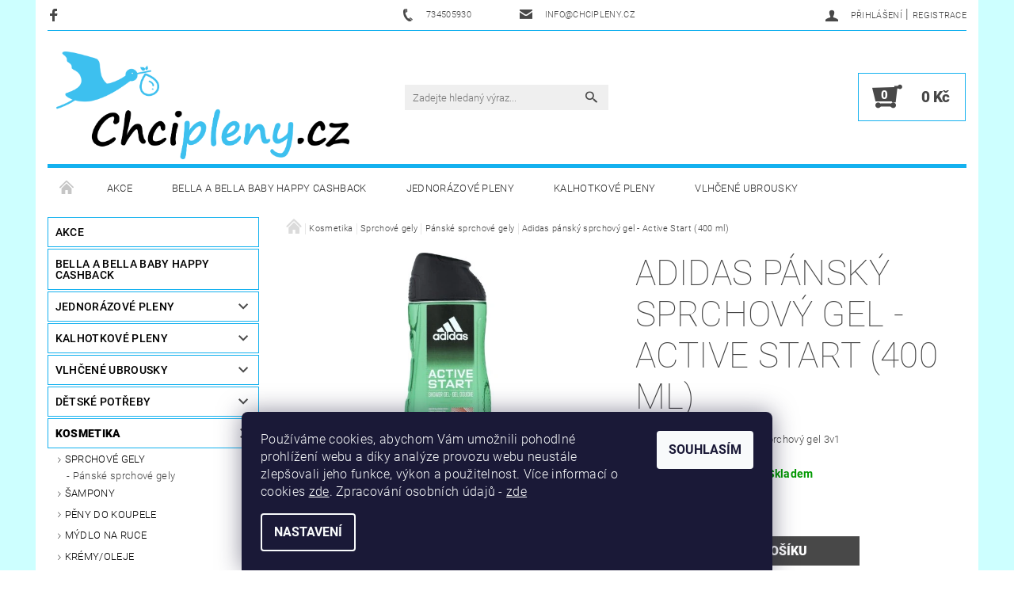

--- FILE ---
content_type: text/html; charset=utf-8
request_url: https://www.chcipleny.cz/panske-sprchove-gely/adidas-pansky-sprchovy-gel-active-start--400-ml-/
body_size: 30202
content:
<!DOCTYPE html>
<html id="css" xml:lang='cs' lang='cs' class="external-fonts-loaded">
    <head>
        <link rel="preconnect" href="https://cdn.myshoptet.com" /><link rel="dns-prefetch" href="https://cdn.myshoptet.com" /><link rel="preload" href="https://cdn.myshoptet.com/prj/dist/master/cms/libs/jquery/jquery-1.11.3.min.js" as="script" />        <script>
dataLayer = [];
dataLayer.push({'shoptet' : {
    "pageType": "productDetail",
    "currency": "CZK",
    "currencyInfo": {
        "decimalSeparator": ",",
        "exchangeRate": 1,
        "priceDecimalPlaces": 0,
        "symbol": "K\u010d",
        "symbolLeft": 0,
        "thousandSeparator": " "
    },
    "language": "cs",
    "projectId": 209434,
    "product": {
        "id": 4596,
        "guid": "9fb584e6-63ca-11ec-9cea-0cc47a6b4bcc",
        "hasVariants": false,
        "codes": [
            {
                "code": 4564
            }
        ],
        "code": "4564",
        "name": "Adidas p\u00e1nsk\u00fd sprchov\u00fd gel - Active Start (400 ml)",
        "appendix": "",
        "weight": 0,
        "manufacturerGuid": "1EF5332A83526446BF65DA0BA3DED3EE",
        "currentCategory": "Kosmetika | Sprchov\u00e9 gely | P\u00e1nsk\u00e9 sprchov\u00e9 gely",
        "currentCategoryGuid": "59b6d421-1655-11ec-a065-0cc47a6c92bc",
        "defaultCategory": "Kosmetika | Sprchov\u00e9 gely | P\u00e1nsk\u00e9 sprchov\u00e9 gely",
        "defaultCategoryGuid": "59b6d421-1655-11ec-a065-0cc47a6c92bc",
        "currency": "CZK",
        "priceWithVat": 75
    },
    "stocks": [
        {
            "id": "ext",
            "title": "Sklad",
            "isDeliveryPoint": 0,
            "visibleOnEshop": 1
        }
    ],
    "cartInfo": {
        "id": null,
        "freeShipping": false,
        "leftToFreeGift": {
            "formattedPrice": "0 K\u010d",
            "priceLeft": 0
        },
        "freeGift": false,
        "leftToFreeShipping": {
            "priceLeft": 0,
            "dependOnRegion": 0,
            "formattedPrice": "0 K\u010d"
        },
        "discountCoupon": [],
        "getNoBillingShippingPrice": {
            "withoutVat": 0,
            "vat": 0,
            "withVat": 0
        },
        "cartItems": [],
        "taxMode": "ORDINARY"
    },
    "cart": [],
    "customer": {
        "priceRatio": 1,
        "priceListId": 1,
        "groupId": null,
        "registered": false,
        "mainAccount": false
    }
}});
dataLayer.push({'cookie_consent' : {
    "marketing": "denied",
    "analytics": "denied"
}});
document.addEventListener('DOMContentLoaded', function() {
    shoptet.consent.onAccept(function(agreements) {
        if (agreements.length == 0) {
            return;
        }
        dataLayer.push({
            'cookie_consent' : {
                'marketing' : (agreements.includes(shoptet.config.cookiesConsentOptPersonalisation)
                    ? 'granted' : 'denied'),
                'analytics': (agreements.includes(shoptet.config.cookiesConsentOptAnalytics)
                    ? 'granted' : 'denied')
            },
            'event': 'cookie_consent'
        });
    });
});
</script>

        <meta http-equiv="content-type" content="text/html; charset=utf-8" />
        <title>Adidas pánský sprchový gel - Active Start (400 ml) - Chcipleny.cz</title>

        <meta name="viewport" content="width=device-width, initial-scale=1.0" />
        <meta name="format-detection" content="telephone=no" />

        
            <meta property="og:type" content="website"><meta property="og:site_name" content="chcipleny.cz"><meta property="og:url" content="https://www.chcipleny.cz/panske-sprchove-gely/adidas-pansky-sprchovy-gel-active-start--400-ml-/"><meta property="og:title" content="Adidas pánský sprchový gel - Active Start (400 ml) - Chcipleny.cz"><meta name="author" content="Chcipleny.cz"><meta name="web_author" content="Shoptet.cz"><meta name="dcterms.rightsHolder" content="www.chcipleny.cz"><meta name="robots" content="index,follow"><meta property="og:image" content="https://cdn.myshoptet.com/usr/www.chcipleny.cz/user/shop/big/4596_adidas-pansky-sprchovy-gel-active-start--400-ml.png?649eefe8"><meta property="og:description" content="Adidas pánský sprchový gel - Active Start (400 ml). Sprchový gel 3v1"><meta name="description" content="Adidas pánský sprchový gel - Active Start (400 ml). Sprchový gel 3v1"><meta property="product:price:amount" content="75"><meta property="product:price:currency" content="CZK">
        


        
        <noscript>
            <style media="screen">
                #category-filter-hover {
                    display: block !important;
                }
            </style>
        </noscript>
        
    <link href="https://cdn.myshoptet.com/prj/dist/master/cms/templates/frontend_templates/shared/css/font-face/roboto.css" rel="stylesheet"><link href="https://cdn.myshoptet.com/prj/dist/master/shop/dist/font-shoptet-05.css.785859ad3a5b067f300b.css" rel="stylesheet">    <script>
        var oldBrowser = false;
    </script>
    <!--[if lt IE 9]>
        <script src="https://cdnjs.cloudflare.com/ajax/libs/html5shiv/3.7.3/html5shiv.js"></script>
        <script>
            var oldBrowser = '<strong>Upozornění!</strong> Používáte zastaralý prohlížeč, který již není podporován. Prosím <a href="https://www.whatismybrowser.com/" target="_blank" rel="nofollow">aktualizujte svůj prohlížeč</a> a zvyšte své UX.';
        </script>
    <![endif]-->

        <style>:root {--color-primary: #484848;--color-primary-h: 0;--color-primary-s: 0%;--color-primary-l: 28%;--color-primary-hover: #484848;--color-primary-hover-h: 0;--color-primary-hover-s: 0%;--color-primary-hover-l: 28%;--color-secondary: #484848;--color-secondary-h: 0;--color-secondary-s: 0%;--color-secondary-l: 28%;--color-secondary-hover: #14b1ef;--color-secondary-hover-h: 197;--color-secondary-hover-s: 87%;--color-secondary-hover-l: 51%;--color-tertiary: #000000;--color-tertiary-h: 0;--color-tertiary-s: 0%;--color-tertiary-l: 0%;--color-tertiary-hover: #000000;--color-tertiary-hover-h: 0;--color-tertiary-hover-s: 0%;--color-tertiary-hover-l: 0%;--color-header-background: #ffffff;--template-font: "Roboto";--template-headings-font: "Roboto";--header-background-url: none;--cookies-notice-background: #1A1937;--cookies-notice-color: #F8FAFB;--cookies-notice-button-hover: #f5f5f5;--cookies-notice-link-hover: #27263f;--templates-update-management-preview-mode-content: "Náhled aktualizací šablony je aktivní pro váš prohlížeč."}</style>

        <style>:root {--logo-x-position: 10px;--logo-y-position: 10px;--front-image-x-position: 319px;--front-image-y-position: 0px;}</style>

        <link href="https://cdn.myshoptet.com/prj/dist/master/shop/dist/main-05.css.7d4e435928ea78854644.css" rel="stylesheet" media="screen" />

        <link rel="stylesheet" href="https://cdn.myshoptet.com/prj/dist/master/cms/templates/frontend_templates/_/css/print.css" media="print" />
                            <link rel="shortcut icon" href="/favicon.ico" type="image/x-icon" />
                                    <link rel="canonical" href="https://www.chcipleny.cz/panske-sprchove-gely/adidas-pansky-sprchovy-gel-active-start--400-ml-/" />
        
        
        
        
                
                            <style>
                    /* custom background */
                    #main-wrapper {
                                                    background-color: #cdffff !important;
                                                                            background-position: top center !important;
                            background-repeat: no-repeat !important;
                                                                            background-attachment: fixed !important;
                                                                    }
                </style>
                    
                <script>var shoptet = shoptet || {};shoptet.abilities = {"about":{"generation":2,"id":"05"},"config":{"category":{"product":{"image_size":"detail_alt_1"}},"navigation_breakpoint":991,"number_of_active_related_products":2,"product_slider":{"autoplay":false,"autoplay_speed":3000,"loop":true,"navigation":true,"pagination":true,"shadow_size":0}},"elements":{"recapitulation_in_checkout":true},"feature":{"directional_thumbnails":false,"extended_ajax_cart":false,"extended_search_whisperer":false,"fixed_header":false,"images_in_menu":false,"positioned_footer":false,"product_slider":false,"simple_ajax_cart":true,"smart_labels":false,"tabs_accordion":false,"tabs_responsive":false,"top_navigation_menu":false}};shoptet.design = {"template":{"name":"Rock","colorVariant":"Three"},"layout":{"homepage":"list","subPage":"catalog3","productDetail":"catalog3"},"colorScheme":{"conversionColor":"#484848","conversionColorHover":"#14b1ef","color1":"#484848","color2":"#484848","color3":"#000000","color4":"#000000"},"fonts":{"heading":"Roboto","text":"Roboto"},"header":{"backgroundImage":null,"image":null,"logo":"https:\/\/www.chcipleny.czuser\/logos\/logo_big.png","color":"#ffffff"},"background":{"enabled":true,"color":{"enabled":true,"color":"#cdffff"},"image":{"url":null,"attachment":"fixed","position":"center"}}};shoptet.config = {};shoptet.events = {};shoptet.runtime = {};shoptet.content = shoptet.content || {};shoptet.updates = {};shoptet.messages = [];shoptet.messages['lightboxImg'] = "Obrázek";shoptet.messages['lightboxOf'] = "z";shoptet.messages['more'] = "Více";shoptet.messages['cancel'] = "Zrušit";shoptet.messages['removedItem'] = "Položka byla odstraněna z košíku.";shoptet.messages['discountCouponWarning'] = "Zapomněli jste uplatnit slevový kupón. Pro pokračování jej uplatněte pomocí tlačítka vedle vstupního pole, nebo jej smažte.";shoptet.messages['charsNeeded'] = "Prosím, použijte minimálně 3 znaky!";shoptet.messages['invalidCompanyId'] = "Neplané IČ, povoleny jsou pouze číslice";shoptet.messages['needHelp'] = "Potřebujete pomoc?";shoptet.messages['showContacts'] = "Zobrazit kontakty";shoptet.messages['hideContacts'] = "Skrýt kontakty";shoptet.messages['ajaxError'] = "Došlo k chybě; obnovte prosím stránku a zkuste to znovu.";shoptet.messages['variantWarning'] = "Zvolte prosím variantu produktu.";shoptet.messages['chooseVariant'] = "Zvolte variantu";shoptet.messages['unavailableVariant'] = "Tato varianta není dostupná a není možné ji objednat.";shoptet.messages['withVat'] = "včetně DPH";shoptet.messages['withoutVat'] = "bez DPH";shoptet.messages['toCart'] = "Do košíku";shoptet.messages['emptyCart'] = "Prázdný košík";shoptet.messages['change'] = "Změnit";shoptet.messages['chosenBranch'] = "Zvolená pobočka";shoptet.messages['validatorRequired'] = "Povinné pole";shoptet.messages['validatorEmail'] = "Prosím vložte platnou e-mailovou adresu";shoptet.messages['validatorUrl'] = "Prosím vložte platnou URL adresu";shoptet.messages['validatorDate'] = "Prosím vložte platné datum";shoptet.messages['validatorNumber'] = "Vložte číslo";shoptet.messages['validatorDigits'] = "Prosím vložte pouze číslice";shoptet.messages['validatorCheckbox'] = "Zadejte prosím všechna povinná pole";shoptet.messages['validatorConsent'] = "Bez souhlasu nelze odeslat.";shoptet.messages['validatorPassword'] = "Hesla se neshodují";shoptet.messages['validatorInvalidPhoneNumber'] = "Vyplňte prosím platné telefonní číslo bez předvolby.";shoptet.messages['validatorInvalidPhoneNumberSuggestedRegion'] = "Neplatné číslo — navržený region: %1";shoptet.messages['validatorInvalidCompanyId'] = "Neplatné IČ, musí být ve tvaru jako %1";shoptet.messages['validatorFullName'] = "Nezapomněli jste příjmení?";shoptet.messages['validatorHouseNumber'] = "Prosím zadejte správné číslo domu";shoptet.messages['validatorZipCode'] = "Zadané PSČ neodpovídá zvolené zemi";shoptet.messages['validatorShortPhoneNumber'] = "Telefonní číslo musí mít min. 8 znaků";shoptet.messages['choose-personal-collection'] = "Prosím vyberte místo doručení u osobního odběru, není zvoleno.";shoptet.messages['choose-external-shipping'] = "Upřesněte prosím vybraný způsob dopravy";shoptet.messages['choose-ceska-posta'] = "Pobočka České Pošty není určena, zvolte prosím některou";shoptet.messages['choose-hupostPostaPont'] = "Pobočka Maďarské pošty není vybrána, zvolte prosím nějakou";shoptet.messages['choose-postSk'] = "Pobočka Slovenské pošty není zvolena, vyberte prosím některou";shoptet.messages['choose-ulozenka'] = "Pobočka Uloženky nebyla zvolena, prosím vyberte některou";shoptet.messages['choose-zasilkovna'] = "Pobočka Zásilkovny nebyla zvolena, prosím vyberte některou";shoptet.messages['choose-ppl-cz'] = "Pobočka PPL ParcelShop nebyla vybrána, vyberte prosím jednu";shoptet.messages['choose-glsCz'] = "Pobočka GLS ParcelShop nebyla zvolena, prosím vyberte některou";shoptet.messages['choose-dpd-cz'] = "Ani jedna z poboček služby DPD Parcel Shop nebyla zvolená, prosím vyberte si jednu z možností.";shoptet.messages['watchdogType'] = "Je zapotřebí vybrat jednu z možností u sledování produktu.";shoptet.messages['watchdog-consent-required'] = "Musíte zaškrtnout všechny povinné souhlasy";shoptet.messages['watchdogEmailEmpty'] = "Prosím vyplňte e-mail";shoptet.messages['privacyPolicy'] = 'Musíte souhlasit s ochranou osobních údajů';shoptet.messages['amountChanged'] = '(množství bylo změněno)';shoptet.messages['unavailableCombination'] = 'Není k dispozici v této kombinaci';shoptet.messages['specifyShippingMethod'] = 'Upřesněte dopravu';shoptet.messages['PIScountryOptionMoreBanks'] = 'Možnost platby z %1 bank';shoptet.messages['PIScountryOptionOneBank'] = 'Možnost platby z 1 banky';shoptet.messages['PIScurrencyInfoCZK'] = 'V měně CZK lze zaplatit pouze prostřednictvím českých bank.';shoptet.messages['PIScurrencyInfoHUF'] = 'V měně HUF lze zaplatit pouze prostřednictvím maďarských bank.';shoptet.messages['validatorVatIdWaiting'] = "Ověřujeme";shoptet.messages['validatorVatIdValid'] = "Ověřeno";shoptet.messages['validatorVatIdInvalid'] = "DIČ se nepodařilo ověřit, i přesto můžete objednávku dokončit";shoptet.messages['validatorVatIdInvalidOrderForbid'] = "Zadané DIČ nelze nyní ověřit, protože služba ověřování je dočasně nedostupná. Zkuste opakovat zadání později, nebo DIČ vymažte s vaši objednávku dokončete v režimu OSS. Případně kontaktujte prodejce.";shoptet.messages['validatorVatIdInvalidOssRegime'] = "Zadané DIČ nemůže být ověřeno, protože služba ověřování je dočasně nedostupná. Vaše objednávka bude dokončena v režimu OSS. Případně kontaktujte prodejce.";shoptet.messages['previous'] = "Předchozí";shoptet.messages['next'] = "Následující";shoptet.messages['close'] = "Zavřít";shoptet.messages['imageWithoutAlt'] = "Tento obrázek nemá popisek";shoptet.messages['newQuantity'] = "Nové množství:";shoptet.messages['currentQuantity'] = "Aktuální množství:";shoptet.messages['quantityRange'] = "Prosím vložte číslo v rozmezí %1 a %2";shoptet.messages['skipped'] = "Přeskočeno";shoptet.messages.validator = {};shoptet.messages.validator.emailRequired = "Zadejte e-mailovou adresu (např. jan.novak@example.com).";shoptet.messages.validator.messageRequired = "Napište komentář.";shoptet.messages.validator.captchaRequired = "Vyplňte bezpečnostní kontrolu.";shoptet.messages.validator.consentsRequired = "Potvrďte svůj souhlas.";shoptet.messages['loading'] = "Načítám…";shoptet.messages['stillLoading'] = "Stále načítám…";shoptet.messages['loadingFailed'] = "Načtení se nezdařilo. Zkuste to znovu.";shoptet.messages['productsSorted'] = "Produkty seřazeny.";shoptet.config.showAdvancedOrder = true;shoptet.config.orderingProcess = {active: false,step: false};shoptet.config.documentsRounding = '3';shoptet.config.documentPriceDecimalPlaces = '0';shoptet.config.thousandSeparator = ' ';shoptet.config.decSeparator = ',';shoptet.config.decPlaces = '0';shoptet.config.decPlacesSystemDefault = '2';shoptet.config.currencySymbol = 'Kč';shoptet.config.currencySymbolLeft = '0';shoptet.config.defaultVatIncluded = 1;shoptet.config.defaultProductMaxAmount = 9999;shoptet.config.inStockAvailabilityId = -1;shoptet.config.defaultProductMaxAmount = 9999;shoptet.config.inStockAvailabilityId = -1;shoptet.config.cartActionUrl = '/action/Cart';shoptet.config.advancedOrderUrl = '/action/Cart/GetExtendedOrder/';shoptet.config.cartContentUrl = '/action/Cart/GetCartContent/';shoptet.config.stockAmountUrl = '/action/ProductStockAmount/';shoptet.config.addToCartUrl = '/action/Cart/addCartItem/';shoptet.config.removeFromCartUrl = '/action/Cart/deleteCartItem/';shoptet.config.updateCartUrl = '/action/Cart/setCartItemAmount/';shoptet.config.addDiscountCouponUrl = '/action/Cart/addDiscountCoupon/';shoptet.config.setSelectedGiftUrl = '/action/Cart/setSelectedGift/';shoptet.config.rateProduct = '/action/ProductDetail/RateProduct/';shoptet.config.customerDataUrl = '/action/OrderingProcess/step2CustomerAjax/';shoptet.config.registerUrl = '/registrace/';shoptet.config.agreementCookieName = 'site-agreement';shoptet.config.cookiesConsentUrl = '/action/CustomerCookieConsent/';shoptet.config.cookiesConsentIsActive = 1;shoptet.config.cookiesConsentOptAnalytics = 'analytics';shoptet.config.cookiesConsentOptPersonalisation = 'personalisation';shoptet.config.cookiesConsentOptNone = 'none';shoptet.config.cookiesConsentRefuseDuration = 7;shoptet.config.cookiesConsentName = 'CookiesConsent';shoptet.config.agreementCookieExpire = 30;shoptet.config.cookiesConsentSettingsUrl = '/cookies-settings/';shoptet.config.fonts = {"google":{"attributes":"100,300,400,500,700,900:latin-ext","families":["Roboto"],"urls":["https:\/\/cdn.myshoptet.com\/prj\/dist\/master\/cms\/templates\/frontend_templates\/shared\/css\/font-face\/roboto.css"]},"custom":{"families":["shoptet"],"urls":["https:\/\/cdn.myshoptet.com\/prj\/dist\/master\/shop\/dist\/font-shoptet-05.css.785859ad3a5b067f300b.css"]}};shoptet.config.mobileHeaderVersion = '1';shoptet.config.fbCAPIEnabled = true;shoptet.config.fbPixelEnabled = true;shoptet.config.fbCAPIUrl = '/action/FacebookCAPI/';shoptet.content.regexp = /strana-[0-9]+[\/]/g;shoptet.content.colorboxHeader = '<div class="colorbox-html-content">';shoptet.content.colorboxFooter = '</div>';shoptet.customer = {};shoptet.csrf = shoptet.csrf || {};shoptet.csrf.token = 'csrf_W5tOTK6Bf57e67831ab15ce1';shoptet.csrf.invalidTokenModal = '<div><h2>Přihlaste se prosím znovu</h2><p>Omlouváme se, ale Váš CSRF token pravděpodobně vypršel. Abychom mohli udržet Vaši bezpečnost na co největší úrovni potřebujeme, abyste se znovu přihlásili.</p><p>Děkujeme za pochopení.</p><div><a href="/login/?backTo=%2Fpanske-sprchove-gely%2Fadidas-pansky-sprchovy-gel-active-start--400-ml-%2F">Přihlášení</a></div></div> ';shoptet.csrf.formsSelector = 'csrf-enabled';shoptet.csrf.submitListener = true;shoptet.csrf.validateURL = '/action/ValidateCSRFToken/Index/';shoptet.csrf.refreshURL = '/action/RefreshCSRFTokenNew/Index/';shoptet.csrf.enabled = true;shoptet.config.googleAnalytics ||= {};shoptet.config.googleAnalytics.isGa4Enabled = true;shoptet.config.googleAnalytics.route ||= {};shoptet.config.googleAnalytics.route.ua = "UA";shoptet.config.googleAnalytics.route.ga4 = "GA4";shoptet.config.ums_a11y_category_page = false;shoptet.config.ums_a11y_pagination = true;shoptet.config.showPriceWithoutVat = '';</script>
        <script src="https://cdn.myshoptet.com/prj/dist/master/cms/libs/jquery/jquery-1.11.3.min.js"></script><script src="https://cdn.myshoptet.com/prj/dist/master/cms/libs/jquery/jquery-migrate-1.4.1.min.js"></script><script src="https://cdn.myshoptet.com/prj/dist/master/cms/libs/jquery/jquery-ui-1.8.24.min.js"></script>
    <script src="https://cdn.myshoptet.com/prj/dist/master/shop/dist/main-05.js.90c286f49777d672c25b.js"></script>
<script src="https://cdn.myshoptet.com/prj/dist/master/shop/dist/shared-2g.js.232ec8386ca6629ea1b5.js"></script><script src="https://cdn.myshoptet.com/prj/dist/master/cms/libs/jqueryui/i18n/datepicker-cs.js"></script><script>if (window.self !== window.top) {const script = document.createElement('script');script.type = 'module';script.src = "https://cdn.myshoptet.com/prj/dist/master/shop/dist/editorPreview.js.831caf62f3807bf3e009.js";document.body.appendChild(script);}</script>        <script>
            jQuery.extend(jQuery.cybergenicsFormValidator.messages, {
                required: "Povinné pole",
                email: "Prosím vložte platnou e-mailovou adresu",
                url: "Prosím vložte platnou URL adresu",
                date: "Prosím vložte platné datum",
                number: "Vložte číslo",
                digits: "Prosím vložte pouze číslice",
                checkbox: "Zadejte prosím všechna povinná pole",
                validatorConsent: "Bez souhlasu nelze odeslat.",
                password: "Hesla se neshodují",
                invalidPhoneNumber: "Vyplňte prosím platné telefonní číslo bez předvolby.",
                invalidCompanyId: 'Nevalidní IČ, musí mít přesně 8 čísel (před kratší IČ lze dát nuly)',
                fullName: "Nezapomněli jste příjmení?",
                zipCode: "Zadané PSČ neodpovídá zvolené zemi",
                houseNumber: "Prosím zadejte správné číslo domu",
                shortPhoneNumber: "Telefonní číslo musí mít min. 8 znaků",
                privacyPolicy: "Musíte souhlasit s ochranou osobních údajů"
            });
        </script>
                                    
                
        
        <!-- User include -->
                <!-- api 473(125) html code header -->

                <style>
                    #order-billing-methods .radio-wrapper[data-guid="f7c04ac0-9b1d-11ed-8eb3-0cc47a6c92bc"]:not(.cggooglepay), #order-billing-methods .radio-wrapper[data-guid="f19ebd21-66d4-11eb-a065-0cc47a6c92bc"]:not(.cgapplepay) {
                        display: none;
                    }
                </style>
                <script type="text/javascript">
                    document.addEventListener('DOMContentLoaded', function() {
                        if (getShoptetDataLayer('pageType') === 'billingAndShipping') {
                            
                try {
                    if (window.ApplePaySession && window.ApplePaySession.canMakePayments()) {
                        document.querySelector('#order-billing-methods .radio-wrapper[data-guid="f19ebd21-66d4-11eb-a065-0cc47a6c92bc"]').classList.add('cgapplepay');
                    }
                } catch (err) {} 
            
                            
                const cgBaseCardPaymentMethod = {
                        type: 'CARD',
                        parameters: {
                            allowedAuthMethods: ["PAN_ONLY", "CRYPTOGRAM_3DS"],
                            allowedCardNetworks: [/*"AMEX", "DISCOVER", "INTERAC", "JCB",*/ "MASTERCARD", "VISA"]
                        }
                };
                
                function cgLoadScript(src, callback)
                {
                    var s,
                        r,
                        t;
                    r = false;
                    s = document.createElement('script');
                    s.type = 'text/javascript';
                    s.src = src;
                    s.onload = s.onreadystatechange = function() {
                        if ( !r && (!this.readyState || this.readyState == 'complete') )
                        {
                            r = true;
                            callback();
                        }
                    };
                    t = document.getElementsByTagName('script')[0];
                    t.parentNode.insertBefore(s, t);
                } 
                
                function cgGetGoogleIsReadyToPayRequest() {
                    return Object.assign(
                        {},
                        {
                            apiVersion: 2,
                            apiVersionMinor: 0
                        },
                        {
                            allowedPaymentMethods: [cgBaseCardPaymentMethod]
                        }
                    );
                }

                function onCgGooglePayLoaded() {
                    let paymentsClient = new google.payments.api.PaymentsClient({environment: 'PRODUCTION'});
                    paymentsClient.isReadyToPay(cgGetGoogleIsReadyToPayRequest()).then(function(response) {
                        if (response.result) {
                            document.querySelector('#order-billing-methods .radio-wrapper[data-guid="f7c04ac0-9b1d-11ed-8eb3-0cc47a6c92bc"]').classList.add('cggooglepay');	 	 	 	 	 
                        }
                    })
                    .catch(function(err) {});
                }
                
                cgLoadScript('https://pay.google.com/gp/p/js/pay.js', onCgGooglePayLoaded);
            
                        }
                    });
                </script> 
                
<!-- api 1004(637) html code header -->
<script>
      window.mehub = window.mehub || {};
      window.mehub.bonus = {
        businessId: 'a598bffe-bf45-4e4d-9673-4da3b79d89ed',
        addonId: 'f67b39ca-614d-4d6e-87cd-ccb690950a76'
      }
    </script>
    
<!-- service 1004(637) html code header -->
<script src="https://mehub-framework.web.app/main.bundle.js?v=1"></script>
<!-- service 1359(974) html code header -->
<link href="https://cdn.myshoptet.com/usr/sazimecesko.myshoptet.com/user/documents/planetwe/common.min.css?v=1.18" rel="stylesheet" />
<link href="https://cdn.myshoptet.com/usr/sazimecesko.myshoptet.com/user/documents/planetwe/Rock.min.css" rel="stylesheet" />

<!--
<link href="https://sazimecesko.myshoptet.com/user/documents/planetwe/common.css?v=1.24" rel="stylesheet" />
<link href="https://sazimecesko.myshoptet.com/user/documents/planetwe/Rock.css" rel="stylesheet" />
-->
<!-- project html code header -->
<link id='JKstyle' href="https://cdn.myshoptet.com/usr/shoptet.jankucera.work/user/documents/eshopy/chcipleny/assets/css/chcipleny.css?v=4" data-author-name='Jan Kučera' data-author-email='info(a)jankucera.work' data-author-website='jankucera.work'  rel="stylesheet" />


<style>
tr.radio-wrapper[data-id='shipping-395'] {
    display: none;
}

</style>

        <!-- /User include -->
                                <!-- Global site tag (gtag.js) - Google Analytics -->
    <script async src="https://www.googletagmanager.com/gtag/js?id=G-R1T8SQ2VLG"></script>
    <script>
        
        window.dataLayer = window.dataLayer || [];
        function gtag(){dataLayer.push(arguments);}
        

                    console.debug('default consent data');

            gtag('consent', 'default', {"ad_storage":"denied","analytics_storage":"denied","ad_user_data":"denied","ad_personalization":"denied","wait_for_update":500});
            dataLayer.push({
                'event': 'default_consent'
            });
        
        gtag('js', new Date());

                gtag('config', 'UA-220265222-1', { 'groups': "UA" });
        
                gtag('config', 'G-R1T8SQ2VLG', {"groups":"GA4","send_page_view":false,"content_group":"productDetail","currency":"CZK","page_language":"cs"});
        
                gtag('config', 'AW-10853457274', {"allow_enhanced_conversions":true});
        
        
        
        
        
                    gtag('event', 'page_view', {"send_to":"GA4","page_language":"cs","content_group":"productDetail","currency":"CZK"});
        
                gtag('set', 'currency', 'CZK');

        gtag('event', 'view_item', {
            "send_to": "UA",
            "items": [
                {
                    "id": "4564",
                    "name": "Adidas p\u00e1nsk\u00fd sprchov\u00fd gel - Active Start (400 ml)",
                    "category": "Kosmetika \/ Sprchov\u00e9 gely \/ P\u00e1nsk\u00e9 sprchov\u00e9 gely",
                                        "brand": "Adidas",
                                                            "price": 62
                }
            ]
        });
        
        
        
        
        
                    gtag('event', 'view_item', {"send_to":"GA4","page_language":"cs","content_group":"productDetail","value":62,"currency":"CZK","items":[{"item_id":"4564","item_name":"Adidas p\u00e1nsk\u00fd sprchov\u00fd gel - Active Start (400 ml)","item_brand":"Adidas","item_category":"Kosmetika","item_category2":"Sprchov\u00e9 gely","item_category3":"P\u00e1nsk\u00e9 sprchov\u00e9 gely","price":62,"quantity":1,"index":0}]});
        
        
        
        
        
        
        
        document.addEventListener('DOMContentLoaded', function() {
            if (typeof shoptet.tracking !== 'undefined') {
                for (var id in shoptet.tracking.bannersList) {
                    gtag('event', 'view_promotion', {
                        "send_to": "UA",
                        "promotions": [
                            {
                                "id": shoptet.tracking.bannersList[id].id,
                                "name": shoptet.tracking.bannersList[id].name,
                                "position": shoptet.tracking.bannersList[id].position
                            }
                        ]
                    });
                }
            }

            shoptet.consent.onAccept(function(agreements) {
                if (agreements.length !== 0) {
                    console.debug('gtag consent accept');
                    var gtagConsentPayload =  {
                        'ad_storage': agreements.includes(shoptet.config.cookiesConsentOptPersonalisation)
                            ? 'granted' : 'denied',
                        'analytics_storage': agreements.includes(shoptet.config.cookiesConsentOptAnalytics)
                            ? 'granted' : 'denied',
                                                                                                'ad_user_data': agreements.includes(shoptet.config.cookiesConsentOptPersonalisation)
                            ? 'granted' : 'denied',
                        'ad_personalization': agreements.includes(shoptet.config.cookiesConsentOptPersonalisation)
                            ? 'granted' : 'denied',
                        };
                    console.debug('update consent data', gtagConsentPayload);
                    gtag('consent', 'update', gtagConsentPayload);
                    dataLayer.push(
                        { 'event': 'update_consent' }
                    );
                }
            });
        });
    </script>

                <!-- Facebook Pixel Code -->
<script type="text/plain" data-cookiecategory="analytics">
!function(f,b,e,v,n,t,s){if(f.fbq)return;n=f.fbq=function(){n.callMethod?
            n.callMethod.apply(n,arguments):n.queue.push(arguments)};if(!f._fbq)f._fbq=n;
            n.push=n;n.loaded=!0;n.version='2.0';n.queue=[];t=b.createElement(e);t.async=!0;
            t.src=v;s=b.getElementsByTagName(e)[0];s.parentNode.insertBefore(t,s)}(window,
            document,'script','//connect.facebook.net/en_US/fbevents.js');
$(document).ready(function(){
fbq('set', 'autoConfig', 'false', '641225213623343')
fbq("init", "641225213623343", {}, { agent:"plshoptet" });
fbq("track", "PageView",{}, {"eventID":"fe938c244856272e76b5458b8687018d"});
window.dataLayer = window.dataLayer || [];
dataLayer.push({"fbpixel": "loaded","event": "fbloaded"});
fbq("track", "ViewContent", {"content_category":"Kosmetika \/ Sprchov\u00e9 gely \/ P\u00e1nsk\u00e9 sprchov\u00e9 gely","content_type":"product","content_name":"Adidas p\u00e1nsk\u00fd sprchov\u00fd gel - Active Start (400 ml)","content_ids":["4564"],"value":"62","currency":"CZK","base_id":4596,"category_path":["Kosmetika","Sprchov\u00e9 gely","P\u00e1nsk\u00e9 sprchov\u00e9 gely"]}, {"eventID":"fe938c244856272e76b5458b8687018d"});
});
</script>
<noscript>
<img height="1" width="1" style="display:none" src="https://www.facebook.com/tr?id=641225213623343&ev=PageView&noscript=1"/>
</noscript>
<!-- End Facebook Pixel Code -->

                                <script>
    (function(t, r, a, c, k, i, n, g) { t['ROIDataObject'] = k;
    t[k]=t[k]||function(){ (t[k].q=t[k].q||[]).push(arguments) },t[k].c=i;n=r.createElement(a),
    g=r.getElementsByTagName(a)[0];n.async=1;n.src=c;g.parentNode.insertBefore(n,g)
    })(window, document, 'script', '//www.heureka.cz/ocm/sdk.js?source=shoptet&version=2&page=product_detail', 'heureka', 'cz');

    heureka('set_user_consent', 0);
</script>
                    </head>
    <body class="desktop id-1164 in-panske-sprchove-gely template-05 type-product type-detail page-detail ajax-add-to-cart">
    
        <div id="fb-root"></div>
        <script>
            window.fbAsyncInit = function() {
                FB.init({
//                    appId            : 'your-app-id',
                    autoLogAppEvents : true,
                    xfbml            : true,
                    version          : 'v19.0'
                });
            };
        </script>
        <script async defer crossorigin="anonymous" src="https://connect.facebook.net/cs_CZ/sdk.js"></script>
    
        
    
    <div id="main-wrapper">
        <div id="main-wrapper-in" class="large-12 medium-12 small-12">
            <div id="main" class="large-12 medium-12 small-12 row">

                

                <div id="header" class="large-12 medium-12 small-12 columns">
                    <header id="header-in" class="large-12 medium-12 small-12 row collapse">
                        
<div class="row header-info">
                <div class="large-4 medium-2  small-12 left hide-for-small">
                            <span class="checkout-facebook header-social-icon">
                    <a href="https://www.facebook.com/chcipleny.cz/" title="Facebook" target="_blank">&nbsp;</a>
                </span>
                                </div>
        
        <div class="large-4 medium-6 small-12 columns">

            <div class="row collapse header-contacts">
                                                                                        <div class="large-6 tac medium-6 small-6 header-phone columns left">
                        <a href="tel:734505930" title="Telefon"><span>734505930</span></a>
                    </div>
                                                    <div class="large-6 tac medium-6 small-6 header-email columns left">
                                                    <a href="mailto:info@chcipleny.cz"><span>info@chcipleny.cz</span></a>
                                            </div>
                            </div>
        </div>
    
    <div class="large-4 medium-4 small-12 left top-links-holder">
                                <div id="top-links">
            <span class="responsive-mobile-visible responsive-all-hidden box-account-links-trigger-wrap">
                <span class="box-account-links-trigger"></span>
            </span>
            <ul class="responsive-mobile-hidden box-account-links list-inline list-reset">
                
                                                                                                        <li>
                                    <a class="icon-account-login" href="/login/?backTo=%2Fpanske-sprchove-gely%2Fadidas-pansky-sprchovy-gel-active-start--400-ml-%2F" title="Přihlášení" data-testid="signin" rel="nofollow"><span>Přihlášení</span></a>
                                </li>
                                <li>
                                    <span class="responsive-mobile-hidden"> |</span>
                                    <a href="/registrace/" title="Registrace" data-testid="headerSignup" rel="nofollow">Registrace</a>
                                </li>
                                                                                        
            </ul>
        </div>
    </div>
</div>
<div class="header-center row">
    
    <div class="large-4 medium-4 small-6">
                                <a href="/" title="Chcipleny.cz" id="logo" data-testid="linkWebsiteLogo"><img src="https://cdn.myshoptet.com/usr/www.chcipleny.cz/user/logos/logo_big.png" alt="Chcipleny.cz" /></a>
    </div>
    
    <div class="large-4 medium-4 small-12">
                <div class="searchform large-8 medium-12 small-12" itemscope itemtype="https://schema.org/WebSite">
            <meta itemprop="headline" content="Pánské sprchové gely"/>
<meta itemprop="url" content="https://www.chcipleny.cz"/>
        <meta itemprop="text" content="Adidas pánský sprchový gel - Active Start (400 ml). Sprchový gel 3v1"/>

            <form class="search-whisperer-wrap-v1 search-whisperer-wrap" action="/action/ProductSearch/prepareString/" method="post" itemprop="potentialAction" itemscope itemtype="https://schema.org/SearchAction" data-testid="searchForm">
                <fieldset>
                    <meta itemprop="target" content="https://www.chcipleny.cz/vyhledavani/?string={string}"/>
                    <div class="large-10 medium-8 small-10 left">
                        <input type="hidden" name="language" value="cs" />
                        <input type="search" name="string" itemprop="query-input" class="s-word" placeholder="Zadejte hledaný výraz..." autocomplete="off" data-testid="searchInput" />
                    </div>
                    <div class="tar large-2 medium-4 small-2 left">
                        <input type="submit" value="Hledat" class="b-search" data-testid="searchBtn" />
                    </div>
                    <div class="search-whisperer-container-js"></div>
                    <div class="search-notice large-12 medium-12 small-12" data-testid="searchMsg">Prosím, použijte minimálně 3 znaky!</div>
                </fieldset>
            </form>
        </div>
    </div>
    
    <div class="large-4 medium-4 small-6 tar">
                                
                        <div class="place-cart-here">
                <div id="header-cart-wrapper" class="header-cart-wrapper menu-element-wrap">
    <a href="/kosik/" id="header-cart" class="header-cart" data-testid="headerCart" rel="nofollow">
        
        
    <strong class="header-cart-count" data-testid="headerCartCount">
        <span>
                            0
                    </span>
    </strong>

        <strong class="header-cart-price" data-testid="headerCartPrice">
            0 Kč
        </strong>
    </a>

    <div id="cart-recapitulation" class="cart-recapitulation menu-element-submenu align-right hover-hidden" data-testid="popupCartWidget">
                    <div class="cart-reca-single darken tac" data-testid="cartTitle">
                Váš nákupní košík je prázdný            </div>
            </div>
</div>
            </div>
            </div>
    
</div>

             <nav id="menu" class="large-12 medium-12 small-12"><ul class="inline-list list-inline valign-top-inline left"><li class="first-line"><a href="/" id="a-home" data-testid="headerMenuItem">Úvodní stránka</a></li><li class="menu-item-998 navigation-submenu-trigger-wrap icon-menu-arrow-wrap">    <a href="/akce/"  data-testid="headerMenuItem">
        Akce
    </a>
</li><li class="menu-item-1394 navigation-submenu-trigger-wrap icon-menu-arrow-wrap">    <a href="/bella-a-bella-baby-happy-cashback/"  data-testid="headerMenuItem">
        Bella a Bella Baby Happy Cashback
    </a>
</li><li class="menu-item-1074 navigation-submenu-trigger-wrap icon-menu-arrow-wrap">        <a href="/jednorazove-pleny/" data-testid="headerMenuItem">
                    <span class="navigation-submenu-trigger icon-menu-arrow-down icon-menu-arrow"></span>
                Jednorázové pleny
    </a>
        <ul class="navigation-submenu navigation-menu">
                    <li class="menu-item-1104">
                <a href="/plenky-do-vody/" >Plenky do vody</a>
            </li>
                    <li class="menu-item-684">
                <a href="/dada/" >Dada</a>
            </li>
                    <li class="menu-item-771">
                <a href="/bella-happy/" >Bella Happy</a>
            </li>
                    <li class="menu-item-759">
                <a href="/pampers/" >Pampers</a>
            </li>
                    <li class="menu-item-1383">
                <a href="/muumi-baby/" >Muumi / Moomin Baby</a>
            </li>
                    <li class="menu-item-1080">
                <a href="/baby-charm/" >Baby Charm</a>
            </li>
                    <li class="menu-item-1327">
                <a href="/linteo-baby/" >Linteo Baby</a>
            </li>
                    <li class="menu-item-1083">
                <a href="/helen-harper/" >Helen Harper</a>
            </li>
                    <li class="menu-item-1086">
                <a href="/magics/" >Magics</a>
            </li>
                    <li class="menu-item-878">
                <a href="/panda/" >Panda</a>
            </li>
                    <li class="menu-item-947">
                <a href="/new-love/" >New Love</a>
            </li>
            </ul>
    </li><li class="menu-item-1092 navigation-submenu-trigger-wrap icon-menu-arrow-wrap">        <a href="/kalhotkove-pleny/" data-testid="headerMenuItem">
                    <span class="navigation-submenu-trigger icon-menu-arrow-down icon-menu-arrow"></span>
                Kalhotkové pleny
    </a>
        <ul class="navigation-submenu navigation-menu">
                    <li class="menu-item-708">
                <a href="/dada-2/" >Dada</a>
            </li>
                    <li class="menu-item-923">
                <a href="/bella-happy-3/" >Bella Happy</a>
            </li>
                    <li class="menu-item-834">
                <a href="/pampers-3/" >Pampers</a>
            </li>
                    <li class="menu-item-1386">
                <a href="/muumi-baby-2/" >Muumi Baby</a>
            </li>
                    <li class="menu-item-1098">
                <a href="/baby-charm-2/" >Baby Charm</a>
            </li>
                    <li class="menu-item-1095">
                <a href="/magics-2/" >Magics</a>
            </li>
            </ul>
    </li><li class="menu-item-863 navigation-submenu-trigger-wrap icon-menu-arrow-wrap">        <a href="/vlhcene-ubrousky-2/" data-testid="headerMenuItem">
                    <span class="navigation-submenu-trigger icon-menu-arrow-down icon-menu-arrow"></span>
                Vlhčené ubrousky
    </a>
        <ul class="navigation-submenu navigation-menu">
                    <li class="menu-item-693">
                <a href="/dada-3/" >Dada</a>
            </li>
                    <li class="menu-item-777">
                <a href="/bella-happy-2/" >Bella Happy</a>
            </li>
                    <li class="menu-item-1333">
                <a href="/linteo-baby-linteo/" >Linteo Baby/Linteo</a>
            </li>
                    <li class="menu-item-840">
                <a href="/pampers-2/" >Pampers</a>
            </li>
                    <li class="menu-item-887">
                <a href="/panda-2/" >Panda</a>
            </li>
                    <li class="menu-item-1230">
                <a href="/freshmaker/" >Freshmaker</a>
            </li>
                    <li class="menu-item-1116">
                <a href="/intimni/" >Intimní</a>
            </li>
                    <li class="menu-item-1122">
                <a href="/cistici--uklidove--uterky/" >Čistící (úklidové) utěrky</a>
            </li>
            </ul>
    </li><li class="menu-item-696 navigation-submenu-trigger-wrap icon-menu-arrow-wrap">        <a href="/detske-potreby/" data-testid="headerMenuItem">
                    <span class="navigation-submenu-trigger icon-menu-arrow-down icon-menu-arrow"></span>
                Dětské potřeby
    </a>
        <ul class="navigation-submenu navigation-menu">
                    <li class="menu-item-938">
                <a href="/dudliky/" >Dudlíky</a>
            </li>
                    <li class="menu-item-941">
                <a href="/lahve--hrnecky/" >Láhve, Hrnečky</a>
            </li>
                    <li class="menu-item-1026">
                <a href="/ke-koupani-po-koupani/" >Ke koupání/Po koupání</a>
            </li>
                    <li class="menu-item-932">
                <a href="/kosmetika-pro-deti/" >Kosmetika pro děti</a>
            </li>
                    <li class="menu-item-953">
                <a href="/latkove-pleny/" >Látkové pleny</a>
            </li>
                    <li class="menu-item-929">
                <a href="/prebalovaci-podlozky/" >Přebalovací podložky</a>
            </li>
                    <li class="menu-item-1375">
                <a href="/bryndaky--slintacky--satky/" >Bryndáky, slintáčky, šátky</a>
            </li>
            </ul>
    </li><li class="menu-item-1004 navigation-submenu-trigger-wrap icon-menu-arrow-wrap">        <a href="/kosmetika/" data-testid="headerMenuItem">
                    <span class="navigation-submenu-trigger icon-menu-arrow-down icon-menu-arrow"></span>
                Kosmetika
    </a>
        <ul class="navigation-submenu navigation-menu">
                    <li class="menu-item-1032">
                <a href="/sprchove-gely/" >Sprchové gely</a>
            </li>
                    <li class="menu-item-1038">
                <a href="/sampony/" >Šampony</a>
            </li>
                    <li class="menu-item-1050">
                <a href="/peny-do-koupele/" >Pěny do koupele</a>
            </li>
                    <li class="menu-item-1441">
                <a href="/mydlo-na-ruce/" >Mýdlo na ruce</a>
            </li>
                    <li class="menu-item-1041">
                <a href="/kremy-oleje/" >Krémy/oleje</a>
            </li>
                    <li class="menu-item-1044">
                <a href="/intimni-hygiena/" >Intimní hygiena</a>
            </li>
                    <li class="menu-item-1068">
                <a href="/deodoranty-telove-spreje/" >Deodoranty/tělové spreje</a>
            </li>
                    <li class="menu-item-1047">
                <a href="/kosmeticke-pomucky/" >Kosmetické pomůcky</a>
            </li>
                    <li class="menu-item-1236">
                <a href="/darkove-sady/" >Dárkové sady</a>
            </li>
            </ul>
    </li><li class="menu-item-780 navigation-submenu-trigger-wrap icon-menu-arrow-wrap">        <a href="/potreby-pro-maminky/" data-testid="headerMenuItem">
                    <span class="navigation-submenu-trigger icon-menu-arrow-down icon-menu-arrow"></span>
                Potřeby pro maminky
    </a>
        <ul class="navigation-submenu navigation-menu">
                    <li class="menu-item-1377">
                <a href="/doplnky-stravy/" >Doplňky stravy</a>
            </li>
            </ul>
    </li><li class="menu-item-717 navigation-submenu-trigger-wrap icon-menu-arrow-wrap">        <a href="/detska-vyziva/" data-testid="headerMenuItem">
                    <span class="navigation-submenu-trigger icon-menu-arrow-down icon-menu-arrow"></span>
                Dětská výživa
    </a>
        <ul class="navigation-submenu navigation-menu">
                    <li class="menu-item-1203">
                <a href="/kojenecka-mleka-2/" >Kojenecká mléka</a>
            </li>
                    <li class="menu-item-1206">
                <a href="/mlecne-kase/" >Mléčné kaše</a>
            </li>
                    <li class="menu-item-1209">
                <a href="/nemlecne-kase/" >Nemléčné kaše</a>
            </li>
                    <li class="menu-item-1257">
                <a href="/prikrmy/" >Příkrmy</a>
            </li>
                    <li class="menu-item-846">
                <a href="/dobrutky-do-ruky/" >Dobrůtky do ruky</a>
            </li>
                    <li class="menu-item-1221">
                <a href="/napoje/" >Nápoje</a>
            </li>
            </ul>
    </li><li class="menu-item-1396 navigation-submenu-trigger-wrap icon-menu-arrow-wrap">        <a href="/zdrava-vyziva/" data-testid="headerMenuItem">
                    <span class="navigation-submenu-trigger icon-menu-arrow-down icon-menu-arrow"></span>
                Zdravá výživa
    </a>
        <ul class="navigation-submenu navigation-menu">
                    <li class="menu-item-1380">
                <a href="/doplnky-stravy-2/" >Doplňky stravy</a>
            </li>
                    <li class="menu-item-1399">
                <a href="/cekankove-slazeni/" >Čekankové slazení</a>
            </li>
                    <li class="menu-item-1405">
                <a href="/sladkosti-bez-pridaneho-cukru/" >Sladkosti bez přidaného cukru</a>
            </li>
                    <li class="menu-item-1417">
                <a href="/instantni-napoje-bez-cukru/" >Instantní nápoje bez cukru</a>
            </li>
            </ul>
    </li><li class="menu-item-1339 navigation-submenu-trigger-wrap icon-menu-arrow-wrap">    <a href="/domacnost/"  data-testid="headerMenuItem">
        Drogerie a hygiena
    </a>
</li><li class="menu-item-699 navigation-submenu-trigger-wrap icon-menu-arrow-wrap">        <a href="/hracky/" data-testid="headerMenuItem">
                    <span class="navigation-submenu-trigger icon-menu-arrow-down icon-menu-arrow"></span>
                Hračky
    </a>
        <ul class="navigation-submenu navigation-menu">
                    <li class="menu-item-1267">
                <a href="/drevene-hracky/" >Dřevěné hračky</a>
            </li>
                    <li class="menu-item-1270">
                <a href="/plysove-hracky/" >Plyšové hračky</a>
            </li>
                    <li class="menu-item-1273">
                <a href="/chrastitka/" >Chrastítka</a>
            </li>
                    <li class="menu-item-1276">
                <a href="/kousatka/" >Kousátka</a>
            </li>
                    <li class="menu-item-1285">
                <a href="/hudebni-hracky--se-zvukem/" >Hudební hračky (se zvukem)</a>
            </li>
                    <li class="menu-item-1288">
                <a href="/edukacni-hracky/" >Edukační hračky</a>
            </li>
            </ul>
    </li><li class="menu-item-1224 navigation-submenu-trigger-wrap icon-menu-arrow-wrap">    <a href="/sterilizatory-a-ohrivace/"  data-testid="headerMenuItem">
        Sterilizátory a ohřívače
    </a>
</li><li class="menu-item-857 navigation-submenu-trigger-wrap icon-menu-arrow-wrap">    <a href="/darkove-poukazy/"  data-testid="headerMenuItem">
        Dárkové poukazy
    </a>
</li><li class="menu-item-1016 navigation-submenu-trigger-wrap icon-menu-arrow-wrap">    <a href="/akuku/"  data-testid="headerMenuItem">
        AKUKU
    </a>
</li><li class="menu-item-39">    <a href="/obchodni-podminky/"  data-testid="headerMenuItem">
        Obchodní podmínky
    </a>
</li><li class="menu-item-714">    <a href="/kontakty/"  data-testid="headerMenuItem">
        Kontakty
    </a>
</li><li class="menu-item-1215">    <a href="/vernostni-program/"  data-testid="headerMenuItem">
        Věrnostní program
    </a>
</li></ul><div id="menu-helper-wrapper"><div id="menu-helper" data-testid="hamburgerMenu">&nbsp;</div><ul id="menu-helper-box"></ul></div></nav>

<script>
$(document).ready(function() {
    checkSearchForm($('.searchform'), "Prosím, použijte minimálně 3 znaky!");
});
var userOptions = {
    carousel : {
        stepTimer : 7000,
        fadeTimer : 800
    }
};
</script>


                    </header>
                </div>
                <div id="main-in" class="large-12 medium-12 small-12 columns">
                    <div id="main-in-in" class="large-12 medium-12 small-12">
                        
                        <div id="content" class="large-12 medium-12 small-12 row">
                            
                                                                    <aside id="column-l" class="large-3 medium-3 small-12 columns sidebar">
                                        <div id="column-l-in">
                                                                                                                                                <div class="box-even">
                        
<div id="categories">
                        <div class="categories cat-01" id="cat-998">
                <div class="topic"><a href="/akce/">Akce</a></div>
        

    </div>
            <div class="categories cat-02" id="cat-1394">
                <div class="topic"><a href="/bella-a-bella-baby-happy-cashback/">Bella a Bella Baby Happy Cashback</a></div>
        

    </div>
            <div class="categories cat-01 expandable" id="cat-1074">
                <div class="topic"><a href="/jednorazove-pleny/">Jednorázové pleny</a></div>
        
<ul >
                <li class="expandable"><a href="/plenky-do-vody/" title="Plenky do vody">Plenky do vody</a>
            </li>             <li class="expandable"><a href="/dada/" title="Dada">Dada</a>
            </li>             <li class="expandable"><a href="/bella-happy/" title="Bella Happy">Bella Happy</a>
            </li>             <li class="expandable"><a href="/pampers/" title="Pampers">Pampers</a>
            </li>             <li ><a href="/muumi-baby/" title="Muumi / Moomin Baby">Muumi / Moomin Baby</a>
                            </li>             <li ><a href="/baby-charm/" title="Baby Charm">Baby Charm</a>
            </li>             <li ><a href="/linteo-baby/" title="Linteo Baby">Linteo Baby</a>
            </li>             <li ><a href="/helen-harper/" title="Helen Harper">Helen Harper</a>
            </li>             <li ><a href="/magics/" title="Magics">Magics</a>
            </li>             <li ><a href="/panda/" title="Panda">Panda</a>
            </li>             <li ><a href="/new-love/" title="New Love">New Love</a>
            </li>     </ul> 
    </div>
            <div class="categories cat-02 expandable" id="cat-1092">
                <div class="topic"><a href="/kalhotkove-pleny/">Kalhotkové pleny</a></div>
        
<ul >
                <li ><a href="/dada-2/" title="Dada">Dada</a>
            </li>             <li ><a href="/bella-happy-3/" title="Bella Happy">Bella Happy</a>
            </li>             <li class="expandable"><a href="/pampers-3/" title="Pampers">Pampers</a>
            </li>             <li ><a href="/muumi-baby-2/" title="Muumi Baby">Muumi Baby</a>
                            </li>             <li ><a href="/baby-charm-2/" title="Baby Charm">Baby Charm</a>
            </li>             <li ><a href="/magics-2/" title="Magics">Magics</a>
            </li>     </ul> 
    </div>
            <div class="categories cat-01 expandable" id="cat-863">
                <div class="topic"><a href="/vlhcene-ubrousky-2/">Vlhčené ubrousky</a></div>
        
<ul >
                <li ><a href="/dada-3/" title="Dada">Dada</a>
            </li>             <li ><a href="/bella-happy-2/" title="Bella Happy">Bella Happy</a>
            </li>             <li ><a href="/linteo-baby-linteo/" title="Linteo Baby/Linteo">Linteo Baby/Linteo</a>
            </li>             <li ><a href="/pampers-2/" title="Pampers">Pampers</a>
            </li>             <li ><a href="/panda-2/" title="Panda">Panda</a>
            </li>             <li ><a href="/freshmaker/" title="Freshmaker">Freshmaker</a>
                            </li>             <li ><a href="/intimni/" title="Intimní">Intimní</a>
            </li>             <li ><a href="/cistici--uklidove--uterky/" title="Čistící (úklidové) utěrky">Čistící (úklidové) utěrky</a>
            </li>     </ul> 
    </div>
            <div class="categories cat-02 expandable" id="cat-696">
                <div class="topic"><a href="/detske-potreby/">Dětské potřeby</a></div>
        
<ul >
                <li ><a href="/dudliky/" title="Dudlíky">Dudlíky</a>
                            </li>             <li ><a href="/lahve--hrnecky/" title="Láhve, Hrnečky">Láhve, Hrnečky</a>
                            </li>             <li ><a href="/ke-koupani-po-koupani/" title="Ke koupání/Po koupání">Ke koupání/Po koupání</a>
                            </li>             <li ><a href="/kosmetika-pro-deti/" title="Kosmetika pro děti">Kosmetika pro děti</a>
                            </li>             <li class="expandable expanded"><a href="/latkove-pleny/" title="Látkové pleny">Látkové pleny</a>
                                    <ul class="expanded">
                                                <li ><a href="/bavlnene/" title="Bavlněné">Bavlněné</a>
                                                            </li>                                     <li ><a href="/flanelove/" title="Flanelové">Flanelové</a>
                                                            </li>                     </ul>                     </li>             <li class="expandable expanded"><a href="/prebalovaci-podlozky/" title="Přebalovací podložky">Přebalovací podložky</a>
                                    <ul class="expanded">
                                                <li ><a href="/jednorazove/" title="Jednorázové">Jednorázové</a>
                                                            </li>                                     <li ><a href="/nepromokave-flanelove/" title="Nepromokavé">Nepromokavé</a>
                                                            </li>                     </ul>                     </li>             <li ><a href="/bryndaky--slintacky--satky/" title="Bryndáky, slintáčky, šátky">Bryndáky, slintáčky, šátky</a>
                            </li>     </ul> 
    </div>
            <div class="categories cat-01 expandable cat-active expanded" id="cat-1004">
                <div class="topic"><a href="/kosmetika/" class="expanded">Kosmetika</a></div>
        
<ul class="expanded">
                <li class="expandable expanded"><a href="/sprchove-gely/" title="Sprchové gely">Sprchové gely</a>
                                    <ul class="expanded">
                                                <li class="active "><a href="/panske-sprchove-gely/" title="Pánské sprchové gely">Pánské sprchové gely</a>
                                                            </li>                     </ul>                     </li>             <li ><a href="/sampony/" title="Šampony">Šampony</a>
                            </li>             <li ><a href="/peny-do-koupele/" title="Pěny do koupele">Pěny do koupele</a>
                            </li>             <li ><a href="/mydlo-na-ruce/" title="Mýdlo na ruce">Mýdlo na ruce</a>
                            </li>             <li class="expandable"><a href="/kremy-oleje/" title="Krémy/oleje">Krémy/oleje</a>
            </li>             <li class="expandable"><a href="/intimni-hygiena/" title="Intimní hygiena">Intimní hygiena</a>
            </li>             <li class="expandable"><a href="/deodoranty-telove-spreje/" title="Deodoranty/tělové spreje">Deodoranty/tělové spreje</a>
            </li>             <li ><a href="/kosmeticke-pomucky/" title="Kosmetické pomůcky">Kosmetické pomůcky</a>
                            </li>             <li ><a href="/darkove-sady/" title="Dárkové sady">Dárkové sady</a>
                            </li>     </ul> 
    </div>
            <div class="categories cat-02 expandable" id="cat-780">
                <div class="topic"><a href="/potreby-pro-maminky/">Potřeby pro maminky</a></div>
        
<ul >
                <li ><a href="/doplnky-stravy/" title="Doplňky stravy">Doplňky stravy</a>
                            </li>     </ul> 
    </div>
            <div class="categories cat-01 expandable" id="cat-717">
                <div class="topic"><a href="/detska-vyziva/">Dětská výživa</a></div>
        
<ul >
                <li class="expandable"><a href="/kojenecka-mleka-2/" title="Kojenecká mléka">Kojenecká mléka</a>
            </li>             <li ><a href="/mlecne-kase/" title="Mléčné kaše">Mléčné kaše</a>
            </li>             <li ><a href="/nemlecne-kase/" title="Nemléčné kaše">Nemléčné kaše</a>
            </li>             <li class="expandable expanded"><a href="/prikrmy/" title="Příkrmy">Příkrmy</a>
                                    <ul class="expanded">
                                                <li ><a href="/masozeleninove/" title="Masozeleninové">Masozeleninové</a>
                                                            </li>                                     <li ><a href="/ovocne--presnidavky/" title="Ovocné (přesnídávky)">Ovocné (přesnídávky)</a>
                                                            </li>                                     <li ><a href="/zeleninove/" title="Zeleninové">Zeleninové</a>
                                                            </li>                     </ul>                     </li>             <li class="expandable"><a href="/dobrutky-do-ruky/" title="Dobrůtky do ruky">Dobrůtky do ruky</a>
            </li>             <li ><a href="/napoje/" title="Nápoje">Nápoje</a>
                            </li>     </ul> 
    </div>
            <div class="categories cat-02 expandable" id="cat-1396">
                <div class="topic"><a href="/zdrava-vyziva/">Zdravá výživa</a></div>
        
<ul >
                <li ><a href="/doplnky-stravy-2/" title="Doplňky stravy">Doplňky stravy</a>
                            </li>             <li ><a href="/cekankove-slazeni/" title="Čekankové slazení">Čekankové slazení</a>
                            </li>             <li class="expandable"><a href="/sladkosti-bez-pridaneho-cukru/" title="Sladkosti bez přidaného cukru">Sladkosti bez přidaného cukru</a>
            </li>             <li ><a href="/instantni-napoje-bez-cukru/" title="Instantní nápoje bez cukru">Instantní nápoje bez cukru</a>
                            </li>     </ul> 
    </div>
            <div class="categories cat-01 expanded" id="cat-1339">
                <div class="topic"><a href="/domacnost/" class="expanded">Drogerie a hygiena</a></div>
        

    </div>
            <div class="categories cat-02 expandable" id="cat-699">
                <div class="topic"><a href="/hracky/">Hračky</a></div>
        
<ul >
                <li ><a href="/drevene-hracky/" title="Dřevěné hračky">Dřevěné hračky</a>
                            </li>             <li ><a href="/plysove-hracky/" title="Plyšové hračky">Plyšové hračky</a>
                            </li>             <li ><a href="/chrastitka/" title="Chrastítka">Chrastítka</a>
                            </li>             <li ><a href="/kousatka/" title="Kousátka">Kousátka</a>
                            </li>             <li ><a href="/hudebni-hracky--se-zvukem/" title="Hudební hračky (se zvukem)">Hudební hračky (se zvukem)</a>
                            </li>             <li ><a href="/edukacni-hracky/" title="Edukační hračky">Edukační hračky</a>
                            </li>     </ul> 
    </div>
            <div class="categories cat-01" id="cat-1224">
                <div class="topic"><a href="/sterilizatory-a-ohrivace/">Sterilizátory a ohřívače</a></div>
        

    </div>
            <div class="categories cat-02" id="cat-857">
                <div class="topic"><a href="/darkove-poukazy/">Dárkové poukazy</a></div>
        

    </div>
            <div class="categories cat-01" id="cat-1016">
                <div class="topic"><a href="/akuku/">AKUKU</a></div>
        

    </div>
        
                            
</div>

                    </div>
                                                                                                                                                                                                    <div class="box-odd">
                            
    <section class="box section hide-for-small">
        <h3 class="topic"><a href="/blog/">Blog</a></h3>
                                    <article>
                                            <time class="small">19.2.2024</time>
                                        <h4><a href="/blog/batole---na-co-si-dat-pozor/" title="Batole – na co si dát pozor"
                                                   >Batole – na co si dát pozor</a></h4>
                                                        </article>
                                                <article>
                                            <time class="small">29.1.2024</time>
                                        <h4><a href="/blog/jak-si-vybavit-prebalovaci-pult/" title="Jak si vybavit přebalovací pult"
                                                   >Jak si vybavit přebalovací pult</a></h4>
                                                        </article>
                                                <article>
                                            <time class="small">4.12.2023</time>
                                        <h4><a href="/blog/prvni-vanoce-s-miminkem---jak-na-nezapomenutelne-svatky/" title="První vánoce s miminkem – jak na nezapomenutelné svátky?"
                                                   >První vánoce s miminkem – jak na nezapomenutelné svátky?</a></h4>
                                                        </article>
                                </section>


                        </div>
                                                                                                                                            <div class="banner banner6" ><a href="https://www.chcipleny.cz/hodnoceni-obchodu/" data-ec-promo-id="16" class="extended-empty" ><img src="https://cdn.myshoptet.com/usr/www.chcipleny.cz/user/banners/crown-306460_960_720.png?5e9736fe" fetchpriority="high" alt="Hodnocení e-shopu" width="960" height="515" /></a></div>
                                                                                                                    <div class="box-even">
                        <div class="box no-border hide-for-small" id="facebookWidget">
    <h3 class="topic">Facebook</h3>
    <div class="fb-page" data-href="https://www.facebook.com/chcipleny.cz" data-hide-cover="false" data-show-facepile="true" data-show-posts="false" data-width="268" data-height="398" style="overflow:hidden"><div class="fb-xfbml-parse-ignore"><blockquote cite="https://www.facebook.com/chcipleny.cz"><a href="https://www.facebook.com/chcipleny.cz">Chcipleny.cz</a></blockquote></div></div>

</div>

                    </div>
                                                                                                                                                        <div class="box-odd">
                                    <div class="box no-border hide-for-small" id="instagramWidget">
            <h3 class="topic">Instagram</h3>
            <div class="instagram-widget columns-3">
            <a href="https://www.instagram.com/p/C4p-C-DMCt4/" target="_blank">
            <img
                                    src="/user/system/instagram/320_433906159_2030339327337915_3542270117140954695_n.jpg"
                    loading="lazy"
                                alt="👶💧 Představujeme Dada Everyday - vlhčené ubrousky, které jsou měkké a jemné, ale zároveň odolné, ideální pro každodenní..."
                                    data-thumbnail-small="https://cdn.myshoptet.com/usr/www.chcipleny.cz/user/system/instagram/320_433906159_2030339327337915_3542270117140954695_n.jpg"
                    data-thumbnail-medium="https://cdn.myshoptet.com/usr/www.chcipleny.cz/user/system/instagram/658_433906159_2030339327337915_3542270117140954695_n.jpg"
                            />
        </a>
            <a href="https://www.instagram.com/p/C4p95ZHsx4o/" target="_blank">
            <img
                                    src="/user/system/instagram/320_433584623_7261545243911012_3827742146546402097_n.jpg"
                    loading="lazy"
                                alt="🧸💖 Potřebujete dokonalého mazlíčka pro vaše miminko? Seznamte se s Dětskou plyšovou hračkou NUK Méďa! Nejenže je nádherně..."
                                    data-thumbnail-small="https://cdn.myshoptet.com/usr/www.chcipleny.cz/user/system/instagram/320_433584623_7261545243911012_3827742146546402097_n.jpg"
                    data-thumbnail-medium="https://cdn.myshoptet.com/usr/www.chcipleny.cz/user/system/instagram/658_433584623_7261545243911012_3827742146546402097_n.jpg"
                            />
        </a>
            <a href="https://www.instagram.com/p/C4GDBvmMbcE/" target="_blank">
            <img
                                    src="/user/system/instagram/320_431474617_905794974556486_8663657214184706097_n.jpg"
                    loading="lazy"
                                alt="👶🌿 Objevte plenky Dada Extra Soft - Nejlepší péče pro Vaše miminko! 🌿👶 ✨ Extrémně měkké, prodyšné a se super absorpčními..."
                                    data-thumbnail-small="https://cdn.myshoptet.com/usr/www.chcipleny.cz/user/system/instagram/320_431474617_905794974556486_8663657214184706097_n.jpg"
                    data-thumbnail-medium="https://cdn.myshoptet.com/usr/www.chcipleny.cz/user/system/instagram/658_431474617_905794974556486_8663657214184706097_n.jpg"
                            />
        </a>
            <a href="https://www.instagram.com/p/C3zl8b1LJ6V/" target="_blank">
            <img
                                    src="/user/system/instagram/320_430173382_1317832282124560_1824020557749855982_n.jpg"
                    loading="lazy"
                                alt="🤩Jaké jsou nejčastější mýty o miminkách a mateřství❓ Podívali jsme se na dvacet z těch nejvíce rozšířených a zanalyzovali,..."
                                    data-thumbnail-small="https://cdn.myshoptet.com/usr/www.chcipleny.cz/user/system/instagram/320_430173382_1317832282124560_1824020557749855982_n.jpg"
                    data-thumbnail-medium="https://cdn.myshoptet.com/usr/www.chcipleny.cz/user/system/instagram/658_430173382_1317832282124560_1824020557749855982_n.jpg"
                            />
        </a>
            <a href="https://www.instagram.com/p/C3ir_eArRlK/" target="_blank">
            <img
                                    src="/user/system/instagram/320_428888200_360009356954766_6820335101175771030_n.jpg"
                    loading="lazy"
                                alt="Maminky, máme pro Vás MEGA akci 🤩 Tato sleva platí do vyprodání zásob! ✅ Tak nákup neodkládej ☺️ Produkt nakoupíš zde:..."
                                    data-thumbnail-small="https://cdn.myshoptet.com/usr/www.chcipleny.cz/user/system/instagram/320_428888200_360009356954766_6820335101175771030_n.jpg"
                    data-thumbnail-medium="https://cdn.myshoptet.com/usr/www.chcipleny.cz/user/system/instagram/658_428888200_360009356954766_6820335101175771030_n.jpg"
                            />
        </a>
            <a href="https://www.instagram.com/p/C3irzA0Lm8w/" target="_blank">
            <img
                                    src="/user/system/instagram/320_429090674_924948436032627_2766825614923119478_n.jpg"
                    loading="lazy"
                                alt="😊Praktická, funkční nádobka na vlhčené ubrousky, ideální pro použití doma, na cestách nebo na procházce. Ideální jako..."
                                    data-thumbnail-small="https://cdn.myshoptet.com/usr/www.chcipleny.cz/user/system/instagram/320_429090674_924948436032627_2766825614923119478_n.jpg"
                    data-thumbnail-medium="https://cdn.myshoptet.com/usr/www.chcipleny.cz/user/system/instagram/658_429090674_924948436032627_2766825614923119478_n.jpg"
                            />
        </a>
            <a href="https://www.instagram.com/p/C3H_yd4sfL2/" target="_blank">
            <img
                                    src="/user/system/instagram/320_425606854_709937187624644_1306982438323615871_n.jpg"
                    loading="lazy"
                                alt="🌼 Laktační Vložky akuku pro kojící maminky! 🌼 ✨ Pohodlné, diskrétní a super savé - ideální pro každodenní pohodlí. 👍..."
                                    data-thumbnail-small="https://cdn.myshoptet.com/usr/www.chcipleny.cz/user/system/instagram/320_425606854_709937187624644_1306982438323615871_n.jpg"
                    data-thumbnail-medium="https://cdn.myshoptet.com/usr/www.chcipleny.cz/user/system/instagram/658_425606854_709937187624644_1306982438323615871_n.jpg"
                            />
        </a>
            <a href="https://www.instagram.com/p/C2p4nJpr7CE/" target="_blank">
            <img
                                    src="/user/system/instagram/320_423508843_2072374256473116_3188689455168810622_n.jpg"
                    loading="lazy"
                                alt="😊Krupicová vanilková kaše s obsahem mléka, vybraných cereálií, vitaminů a minerálních látek pro spokojené spinkání. Je..."
                                    data-thumbnail-small="https://cdn.myshoptet.com/usr/www.chcipleny.cz/user/system/instagram/320_423508843_2072374256473116_3188689455168810622_n.jpg"
                    data-thumbnail-medium="https://cdn.myshoptet.com/usr/www.chcipleny.cz/user/system/instagram/658_423508843_2072374256473116_3188689455168810622_n.jpg"
                            />
        </a>
            <a href="https://www.instagram.com/p/C2aUcaOrNRK/" target="_blank">
            <img
                                    src="/user/system/instagram/320_420697333_757760022916985_2548767431822172934_n.jpg"
                    loading="lazy"
                                alt="🌟 Objevte naše vlhčené ubrousky! Hydratace a ochrana pro vaše miminko. 💦..."
                                    data-thumbnail-small="https://cdn.myshoptet.com/usr/www.chcipleny.cz/user/system/instagram/320_420697333_757760022916985_2548767431822172934_n.jpg"
                    data-thumbnail-medium="https://cdn.myshoptet.com/usr/www.chcipleny.cz/user/system/instagram/658_420697333_757760022916985_2548767431822172934_n.jpg"
                            />
        </a>
        <div class="instagram-follow-btn">
        <span>
            <a href="https://www.instagram.com/chcipleny.cz/" target="_blank">
                Sledovat na Instagramu            </a>
        </span>
    </div>
</div>

        </div>
    
                    </div>
                                                                                                                                                        <div class="box-even">
                            <div id="top10" class="box hide-for-small">
        <h3 class="topic">TOP 8</h3>
        <ol>
                            
                    <li class="panel-element display-image display-price">
                                                    <a class="a-img" href="/domacnost/eden-parfem-na-prani-floral-720-ml--36-pracich-davek-/">
                                <img src="https://cdn.myshoptet.com/usr/www.chcipleny.cz/user/shop/related/10012_eden-parfem-na-prani-floral-720-ml--36-pracich-davek-1.png?68a5da52" alt="Eden Parfém na praní Floral 720 ml (36 pracích dávek) (1)" />
                            </a>
                                                <div>
                            <a href="/domacnost/eden-parfem-na-prani-floral-720-ml--36-pracich-davek-/" title="Eden Parfém na praní Floral - 720 ml (36 pracích dávek)"><span>Eden Parfém na praní Floral - 720 ml (36 pracích dávek)</span></a><br />
                            
                                                                <span>
                                    89 Kč
                                    

                                </span>
                                                            
                        </div>
                    </li>
                
                            
                    <li class="panel-element display-image display-price">
                                                    <a class="a-img" href="/kojenecka-mleka-2/kendamil-bio-nature-3-hmo-800-g/">
                                <img src="https://cdn.myshoptet.com/usr/www.chcipleny.cz/user/shop/related/7816_kendamil-bio-nature-3-hmo-800-g-1.jpg?670b9390" alt="Kendamil BIO Nature 3 HMO+ (800 g) (1)" />
                            </a>
                                                <div>
                            <a href="/kojenecka-mleka-2/kendamil-bio-nature-3-hmo-800-g/" title="Kendamil BIO Nature 3 HMO+ (800 g)"><span>Kendamil BIO Nature 3 HMO+ (800 g)</span></a><br />
                            
                                                                <span>
                                    525 Kč
                                    

                                </span>
                                                            
                        </div>
                    </li>
                
                            
                    <li class="panel-element display-image display-price">
                                                    <a class="a-img" href="/dada-2/dada-pantsy-extra-care-vel--4-46-ks--8-15-kg-/">
                                <img src="https://cdn.myshoptet.com/usr/www.chcipleny.cz/user/shop/related/2312-1_screenshot-1.jpg?67875efc" alt="Screenshot 1" />
                            </a>
                                                <div>
                            <a href="/dada-2/dada-pantsy-extra-care-vel--4-46-ks--8-15-kg-/" title="Dada Pantsy Extra care vel. 4 - 46 ks (8-15 kg)"><span>Dada Pantsy Extra care vel. 4 - 46 ks (8-15 kg)</span></a><br />
                            
                                                                <span>
                                    171 Kč
                                    

                                </span>
                                                            
                        </div>
                    </li>
                
                            
                    <li class="panel-element display-image display-price">
                                                    <a class="a-img" href="/domacnost/eden-parfem-na-prani-delicate-720-ml--36-pracich-davek-/">
                                <img src="https://cdn.myshoptet.com/usr/www.chcipleny.cz/user/shop/related/10018_eden-parfem-na-prani-delicate-720-ml--36-pracich-davek.jpg?68a5dd70" alt="Eden Parfém na praní Delicate 720 ml (36 pracích dávek)" />
                            </a>
                                                <div>
                            <a href="/domacnost/eden-parfem-na-prani-delicate-720-ml--36-pracich-davek-/" title="Eden Parfém na praní Delicate - 720 ml (36 pracích dávek)"><span>Eden Parfém na praní Delicate - 720 ml (36 pracích dávek)</span></a><br />
                            
                                                                <span>
                                    89 Kč
                                    

                                </span>
                                                            
                        </div>
                    </li>
                
                            
                    <li class="panel-element display-image display-price">
                                                    <a class="a-img" href="/vlhcene-ubrousky-2/dada-vlhcene-ubrousky-everyday-7-x-72-ks/">
                                <img src="https://cdn.myshoptet.com/usr/www.chcipleny.cz/user/shop/related/6151-2_6-1-ubrousky-ed.jpg?62838fdc" alt="6+1 ubrousky ED" />
                            </a>
                                                <div>
                            <a href="/vlhcene-ubrousky-2/dada-vlhcene-ubrousky-everyday-7-x-72-ks/" title="Dada vlhčené ubrousky Everyday - 7 x 72 ks"><span>Dada vlhčené ubrousky Everyday - 7 x 72 ks</span></a><br />
                            
                                                                <span>
                                    139 Kč
                                    

                                </span>
                                                            
                        </div>
                    </li>
                
                            
                    <li class="panel-element display-image display-price">
                                                    <a class="a-img" href="/linteo-baby-linteo/detske-vlhcene-ubrousky-linteo-baby-s-mesickem-lekarskym-72-ks/">
                                <img src="https://cdn.myshoptet.com/usr/www.chcipleny.cz/user/shop/related/6436_25751-vlh-ubr-linteo-baby-72ks-sacek-n.jpg?62ce946b" alt="25751 vlh ubr LINTEO BABY 72ks sacek N" />
                            </a>
                                                <div>
                            <a href="/linteo-baby-linteo/detske-vlhcene-ubrousky-linteo-baby-s-mesickem-lekarskym-72-ks/" title="Dětské vlhčené ubrousky Linteo Baby s měsíčkem lékařským - 72 ks"><span>Dětské vlhčené ubrousky Linteo Baby s měsíčkem lékařským - 72 ks</span></a><br />
                            
                                                                <span>
                                    25 Kč
                                    

                                </span>
                                                            
                        </div>
                    </li>
                
                            
                    <li class="panel-element display-image display-price">
                                                    <a class="a-img" href="/dada-2/dada-pantsy-extra-care-vel--5-42-ks--12-18-kg-/">
                                <img src="https://cdn.myshoptet.com/usr/www.chcipleny.cz/user/shop/related/2315_dada-pantsy-extra-care-vel--5-42-ks--12-18-kg.jpg?67a22a89" alt="Dada Pantsy Extra care vel. 5 42 ks (12 18 kg)" />
                            </a>
                                                <div>
                            <a href="/dada-2/dada-pantsy-extra-care-vel--5-42-ks--12-18-kg-/" title="Dada Pantsy Extra care vel. 5 - 42 ks (12-18 kg)"><span>Dada Pantsy Extra care vel. 5 - 42 ks (12-18 kg)</span></a><br />
                            
                                                                <span>
                                    171 Kč
                                    

                                </span>
                                                            
                        </div>
                    </li>
                
                            
                    <li class=" display-image display-price">
                                                    <a class="a-img" href="/domacnost/eden-parfem-na-prani-aqua-720-ml--36-pracich-davek-/">
                                <img src="https://cdn.myshoptet.com/usr/www.chcipleny.cz/user/shop/related/10015_eden-parfem-na-prani-aqua-720-ml--36-pracich-davek-eden-parfem-na-prani-aqua-720-ml--36-pracich-davek.png?68a5dc0f" alt="Eden Parfém na praní Aqua 720 ml (36 pracích dávek)Eden Parfém na praní Aqua 720 ml (36 pracích dávek)" />
                            </a>
                                                <div>
                            <a href="/domacnost/eden-parfem-na-prani-aqua-720-ml--36-pracich-davek-/" title="Eden Parfém na praní Aqua - 720 ml (36 pracích dávek)"><span>Eden Parfém na praní Aqua - 720 ml (36 pracích dávek)</span></a><br />
                            
                                                                <span>
                                    89 Kč
                                    

                                </span>
                                                            
                        </div>
                    </li>
                
                    </ol>
    </div>

                    </div>
                                                                                                                                                        <div class="box-odd">
                        <div id="articles" class="box hide-for-small">
    
        <h3 class="topic">Informace pro vás</h3>
    <ul class="no-bullet">
                    <li class="panel-element"><a href="/hodnoceni-obchodu/" title="Hodnocení obchodu">Hodnocení obchodu</a></li>
                    <li class="panel-element"><a href="/jak-nakupovat/" title="Jak nakupovat">Jak nakupovat</a></li>
                    <li class="panel-element"><a href="/obchodni-podminky/" title="Obchodní podmínky">Obchodní podmínky</a></li>
                    <li class="panel-element"><a href="/kontakty/" title="Kontakty">Kontakty</a></li>
                    <li class="panel-element"><a href="/napiste-nam-2/" title="Napište nám">Napište nám</a></li>
                    <li class="panel-element"><a href="/cookies/" title="Cookies">Cookies</a></li>
                    <li class="panel-element"><a href="/zpracovani-osobnich-udaju/" title="Zpracování osobních údajů">Zpracování osobních údajů</a></li>
                    <li class="panel-element"><a href="/reklamacni-rad/" title="Reklamační řád">Reklamační řád</a></li>
                    <li class="panel-element"><a href="/doprava-a-platba/" title="Doprava a platba">Doprava a platba</a></li>
                    <li><a href="/vernostni-program/" title="Věrnostní program">Věrnostní program</a></li>
            </ul>
</div>

                    </div>
                                                                                                    </div>
                                    </aside>
                                                            

                            
                                <main id="content-in" class="large-9 medium-9 small-12 columns">

                                                                                                                        <p id="navigation" itemscope itemtype="https://schema.org/BreadcrumbList">
                                                                                                        <span id="navigation-first" data-basetitle="Chcipleny.cz" itemprop="itemListElement" itemscope itemtype="https://schema.org/ListItem">
                    <a href="/" itemprop="item" class="navigation-home-icon">
                        &nbsp;<meta itemprop="name" content="Domů" />                    </a>
                    <meta itemprop="position" content="1" />
                    <span class="navigation-bullet">&nbsp;&rsaquo;&nbsp;</span>
                </span>
                                                        <span id="navigation-1" itemprop="itemListElement" itemscope itemtype="https://schema.org/ListItem">
                        <a href="/kosmetika/" itemprop="item"><span itemprop="name">Kosmetika</span></a>
                        <meta itemprop="position" content="2" />
                        <span class="navigation-bullet">&nbsp;&rsaquo;&nbsp;</span>
                    </span>
                                                        <span id="navigation-2" itemprop="itemListElement" itemscope itemtype="https://schema.org/ListItem">
                        <a href="/sprchove-gely/" itemprop="item"><span itemprop="name">Sprchové gely</span></a>
                        <meta itemprop="position" content="3" />
                        <span class="navigation-bullet">&nbsp;&rsaquo;&nbsp;</span>
                    </span>
                                                        <span id="navigation-3" itemprop="itemListElement" itemscope itemtype="https://schema.org/ListItem">
                        <a href="/panske-sprchove-gely/" itemprop="item"><span itemprop="name">Pánské sprchové gely</span></a>
                        <meta itemprop="position" content="4" />
                        <span class="navigation-bullet">&nbsp;&rsaquo;&nbsp;</span>
                    </span>
                                                                            <span id="navigation-4" itemprop="itemListElement" itemscope itemtype="https://schema.org/ListItem">
                        <meta itemprop="item" content="https://www.chcipleny.cz/panske-sprchove-gely/adidas-pansky-sprchovy-gel-active-start--400-ml-/" />
                        <meta itemprop="position" content="5" />
                        <span itemprop="name" data-title="Adidas pánský sprchový gel - Active Start (400 ml)">Adidas pánský sprchový gel - Active Start (400 ml)</span>
                    </span>
                            </p>
                                                                                                            


                                                                            

<div itemscope itemtype="https://schema.org/Product" class="p-detail-inner">
    <meta itemprop="url" content="https://www.chcipleny.cz/panske-sprchove-gely/adidas-pansky-sprchovy-gel-active-start--400-ml-/" />
    <meta itemprop="image" content="https://cdn.myshoptet.com/usr/www.chcipleny.cz/user/shop/big/4596_adidas-pansky-sprchovy-gel-active-start--400-ml.png?649eefe8" />
            <meta itemprop="description" content="Sprchový gel 3v1" />
                <span class="js-hidden" itemprop="manufacturer" itemscope itemtype="https://schema.org/Organization">
            <meta itemprop="name" content="Adidas" />
        </span>
        <span class="js-hidden" itemprop="brand" itemscope itemtype="https://schema.org/Brand">
            <meta itemprop="name" content="Adidas" />
        </span>
                            <meta itemprop="gtin13" content="3607340721281, 3616303459321" />            
    
    <form action="/action/Cart/addCartItem/" method="post" class="p-action csrf-enabled" id="product-detail-form" data-testid="formProduct">
        <fieldset>
                        <meta itemprop="category" content="Úvodní stránka &gt; Kosmetika &gt; Sprchové gely &gt; Pánské sprchové gely &gt; Adidas pánský sprchový gel - Active Start (400 ml)" />
            <input type="hidden" name="productId" value="4596" />
                            <input type="hidden" name="priceId" value="5619" />
                        <input type="hidden" name="language" value="cs" />

            <table id="t-product-detail" data-testid="gridProductItem">
                <tbody>
                    <tr>
                        <td id="td-product-images" class="large-6 medium-6 small-12 left breaking-table">

                            
    <div id="product-images" class="large-12 medium-12 small-12">
                
        <div class="zoom-small-image large-12 medium-12 small-12">
            
            
                            <img src="https://cdn.myshoptet.com/prj/dist/master/cms/templates/frontend_templates/_/img/magnifier.png" alt="Efekt lupa" class="magnifier" />
                <div class="hidden-js"><a data-gallery="lightbox[gallery]" id="lightbox-gallery" href="https://cdn.myshoptet.com/usr/www.chcipleny.cz/user/shop/big/4596_adidas-pansky-sprchovy-gel-active-start--400-ml.png?649eefe8">
                                        <img src="https://cdn.myshoptet.com/usr/www.chcipleny.cz/user/shop/related/4596_adidas-pansky-sprchovy-gel-active-start--400-ml.png?649eefe8" alt="Adidas pánský sprchový gel Active Start (400 ml)" />
                </a></div>
                        <div style="top: 0px; position: relative;" id="wrap" class="">
                                    <a href="https://cdn.myshoptet.com/usr/www.chcipleny.cz/user/shop/big/4596_adidas-pansky-sprchovy-gel-active-start--400-ml.png?649eefe8" id="gallery-image" data-zoom="position: 'inside', showTitle: false, adjustX:0, adjustY:0" class="cloud-zoom" data-href="https://cdn.myshoptet.com/usr/www.chcipleny.cz/user/shop/orig/4596_adidas-pansky-sprchovy-gel-active-start--400-ml.png?649eefe8" data-testid="mainImage">
                
                                        <img src="https://cdn.myshoptet.com/usr/www.chcipleny.cz/user/shop/detail_alt_1/4596_adidas-pansky-sprchovy-gel-active-start--400-ml.png?649eefe8" alt="Adidas pánský sprchový gel Active Start (400 ml)" />

                                    </a>
                            </div>
        </div>
                                            <div class="clear">&nbsp;</div>
            <div class="row">
                <div id="social-buttons" class="large-12 medium-12 small-12">
                    <div id="social-buttons-in">
                                                    <div class="social-button">
                                <div
            data-layout="button_count"
        class="fb-like"
        data-action="like"
        data-show-faces="false"
        data-share="false"
                        data-width="10"
        data-height="10"
    >
</div>

                            </div>
                                            </div>
                </div>
            </div>
            </div>

                        </td>
                        <td id="td-product-detail" class="vat large-6 medium-6 left breaking-table">
                            
    <div id="product-detail-h1">
        <h1 itemprop="name" data-testid="textProductName">Adidas pánský sprchový gel - Active Start (400 ml)</h1>
                    </div>
    <div class="clear">&nbsp;</div>

                                                            <div id="short-description" class="product-detail-short-descr" data-testid="productCardShortDescr">
                                    <p style="text-align: center;">Sprchový gel 3v1</p>
                                </div>
                                                        
                                <table id="product-detail" style="width: 100%">
                                <col /><col style="width: 60%"/>
                                <tbody>
                                                                        
                                                                                                                                    <tr>
                                                    <td class="l-col cell-availability">
                                                        <strong>Dostupnost</strong>
                                                    </td>
                                                    <td class="td-availability cell-availability-value">
                                                                                                                    <span class="strong" style="color:#009901" data-testid="labelAvailability">
                                                                                                                                    Skladem
                                                                                                                            </span>
                                                                                                                                                                        </td>
                                                </tr>
                                                                                                                        
                                    
                                    
                                                                        
                                    
                                                                                                                    
                                    
                                                                                                                    
                                                                                                            
                                                                        
            <tr>
            <td class="l-col" colspan="2">
                <strong class="price sub-left-position" data-testid="productCardPrice">
                    <meta itemprop="productID" content="4596" /><meta itemprop="identifier" content="9fb584e6-63ca-11ec-9cea-0cc47a6b4bcc" /><meta itemprop="sku" content="4564" /><span itemprop="offers" itemscope itemtype="https://schema.org/Offer"><link itemprop="availability" href="https://schema.org/InStock" /><meta itemprop="url" content="https://www.chcipleny.cz/panske-sprchove-gely/adidas-pansky-sprchovy-gel-active-start--400-ml-/" />            
    <meta itemprop="price" content="75.00" />
    <meta itemprop="priceCurrency" content="CZK" />
    
    <link itemprop="itemCondition" href="https://schema.org/NewCondition" />

</span>
                                    75 Kč
        

                    </strong>
                            </td>
        </tr>

        <tr>
            <td colspan="2" class="cofidis-wrap">
                
            </td>
        </tr>

        <tr>
            <td colspan="2" class="detail-shopping-cart add-to-cart" data-testid="divAddToCart">
                                
                                            <span class="large-2 medium-3 small-3 field-pieces-wrap">
                            <a href="#" class="add-pcs" title="Zvýšit množství" data-testid="increase">&nbsp;</a>
                            <a href="#" class="remove-pcs" title="Snížit množství" data-testid="decrease">&nbsp;</a>
                            <span class="show-tooltip add-pcs-tooltip js-add-pcs-tooltip" title="Není možné zakoupit více než 9999 ks." data-testid="tooltip"></span>
<span class="show-tooltip remove-pcs-tooltip js-remove-pcs-tooltip" title="Minimální množství, které lze zakoupit, je 1 ks." data-testid="tooltip"></span>

<input type="number" name="amount" value="1" data-decimals="0" data-min="1" data-max="9999" step="1" min="1" max="9999" class="amount pcs large-12 medium-12 small-12" autocomplete="off" data-testid="cartAmount" />
                        </span>
                        <span class="button-cart-wrap large-10 medium-9 small-9">
                            <input type="submit" value="Do košíku" id="addToCartButton" class="add-to-cart-button b-cart2 button success" data-testid="buttonAddToCart" />
                        </span>
                                    
            </td>
        </tr>
    
                                                                                                        </tbody>
                            </table>
                            


                            
                                <h2 class="print-visible">Parametry</h2>
                                <table id="product-detail-info" style="width: 100%">
                                    <col /><col style="width: 60%"/>
                                    <tbody>
                                        
                                                                                    
                                                                                
                                                                                    
                                                                                <tr>
                                            <td class="l-col">
                                                <strong>Kategorie</strong>
                                            </td>
                                            <td>
                                                <a href="/panske-sprchove-gely/" title="Pánské sprchové gely">Pánské sprchové gely</a>                                            </td>
                                        </tr>
                                                                                                                        
                                                                                                                    </tbody>
                                </table>
                            
                            
                                <div id="tr-links" class="tac clearfix">
                                    <a href="#" title="Tisk" class="js-print p-print hide-for-medium-down">Tisk</a>
                                    <a href="/panske-sprchove-gely/adidas-pansky-sprchovy-gel-active-start--400-ml-:dotaz/" title="Dotaz" class="p-question colorbox" rel="nofollow">Dotaz</a>
                                                                    </div>
                            
                        </td>
                    </tr>
                </tbody>
            </table>
        </fieldset>
    </form>

    
        
        <div id="tabs-div">
        
            <ul id="tabs" class="no-print row collapse">
                                    <li data-testid="tabDescription"><a href="#description" title="Popis" class="tiny button">Popis</a></li>
                                
                                    
                                                                                                                            
    
                                                    
    
                                                                                                                                                <li data-testid="tabDiscussion"><a href="#discussionTab" title="Diskuze" class="tiny button">Diskuze</a></li>
                                            </ul>
        
        <div class="clear">&nbsp;</div>
        <div id="tab-content" class="tab-content">
            
            <div id="description">
                        <h2 class="print-visible">Popis</h2>
            <div class="description-inner" data-testid="productCardDescr"><p style="text-align: justify;"><span>Pánský sprchový gel 3v1 - na tělo, tvář a vlasy se stimulující aromatickou vůní. Je to dokonalý zážitek, který ocení každý aktivní muž na začátku nového dne, na zotavení po náročném cvičení nebo na dobití energie na konci hektického dne. Pro každodenní použití s šetrným pH.</span></p>
<p style="text-align: justify;"><span><span style="text-decoration: underline;"><strong>Objem</strong></span>: 400 ml</span></p></div>
                                        <div id="alternative" class="no-print">
                    <h3>Podobné produkty</h3>
                                        <ul class="products large-block-grid-3 medium-block-grid-2 small-block-grid-1">
                        <div class="clear">&nbsp;</div>
    <li class="product product-row-completed"
        data-micro="product" data-micro-product-id="4629" data-micro-identifier="f8037c98-63ca-11ec-b496-0cc47a6b4bcc" data-testid="productItem">
        <div class="columns">
            <div class="p-image">
        <a href="/panske-sprchove-gely/adidas-pansky-sprchovy-gel-victory-league--400-ml-/">
        
        <img src="https://cdn.myshoptet.com/usr/www.chcipleny.cz/user/shop/detail_small/4629_adidas-pansky-sprchovy-gel-victory-league--400-ml.png?6284b1ee"
            alt="Adidas pánský sprchový gel Victory league (400 ml)"
                        width="290"
            height="218"
            data-micro="image"
             />
    </a>

            
                            <span class="no-display" data-micro="sku">4575</span>
            </div>

<div class="p-info">
        <a href="/panske-sprchove-gely/adidas-pansky-sprchovy-gel-victory-league--400-ml-/" class="p-name" data-micro="url">
        <span data-micro="name" data-testid="productCardName">Adidas pánský sprchový gel - Victory League (400 ml)</span>
            </a>
        <form action="/action/Cart/addCartItem/" method="post" class="p-action csrf-enabled" data-testid="formProduct">
    <input type="hidden" name="language" value="cs" />
            <input type="hidden" name="priceId" value="5655" />
        <input type="hidden" name="productId" value="4629" />

        <div class="product-card-nullify-columns">
            <div class="product-card-nullify-borders">
                <div class="product-card-outer">
                    <div class="product-card-inner">
                        <div class="product-card-content shoptet-clearfix">

                            <div class="product-card-hover-content p-detail large-12 medium-12 small-12">
                                <div class="row">
                                                                        
                                                                                    <span class="p-cat-availability" style="color:#009901">
                            Skladem
                                </span>
    
                                </div>

                                                                                                    <div class="shortDescription" data-micro="description" data-testid="productCardShortDescr">
                                                                                    <p style="text-align: center;">Sprchový gel 3v1 <strong>s guaranou</strong></p>
                                                                            </div>
                                                            </div>

                            <div class="product-card-static-source-js row collapse">
                                
                                    <div class="large-12 medium-12 small-12 full-size clearfix ">
                                        <div class="large-6  small-12 columns"><span class="p-standard-price"></span><br /></div><div class="p-main-price large-6  small-12 columns"><strong data-micro="offer"
    data-micro-price="69.00"
    data-micro-price-currency="CZK"
            data-micro-availability="https://schema.org/InStock"
    ><span class="p-det-main-price" data-testid="productCardPrice">69 Kč</span></strong>

</div>                                    </div>
                                
                            </div>

                            <div class="product-card-hover-content shoptet-clearfix">
                                <div class="large-12 medium-12 small-12">
                                    
                                        <div class="p-cart-button large-12 medium-12 small-12">
                                                                                                                                                                                            <span class="large-3 medium-3 small-3 field-pieces-wrap">
                                                        <a href="#" class="add-pcs" title="Zvýšit množství" data-testid="increase">&nbsp;</a>
                                                        <a href="#" class="remove-pcs" title="Snížit množství" data-testid="decrease">&nbsp;</a>
                                                        <span class="show-tooltip add-pcs-tooltip js-add-pcs-tooltip" title="Není možné zakoupit více než 9999 ks." data-testid="tooltip"></span>
<span class="show-tooltip remove-pcs-tooltip js-remove-pcs-tooltip" title="Minimální množství, které lze zakoupit, je 1 ks." data-testid="tooltip"></span>

<input type="number" name="amount" value="1" data-decimals="0" data-min="1" data-max="9999" step="1" min="1" max="9999" class="amount pcs tac field-text-product field-text" autocomplete="off" data-testid="cartAmount" />
                                                    </span>
                                                    <span class="large-9 medium-9 small-9 b-cart button-cart-advanced-wrap button-success-wrap button-product-wrap button-wrap">
                                                        <input type="submit" value="Do košíku" class="b-cart2 button-content-product button-content small button success" data-testid="buttonAddToCart" />
                                                    </span>
                                                                                                                                    </div>
                                    

                                    
                                                                                                                                                                                                        <div class="p-type-descr large-12 medium-12 small-12">
                                                                                                                                                                                                                                                                                                                                </div>
                                    
                                </div>
                            </div>

                        </div>
                    </div>
                </div>
            </div>
        </div>

    </form>

</div>
        </div>
    </li>
                            </ul>
                </div>
                    </div>
    
            
                            

            
            
    

            
    

            
                            <div id="discussionTab" class="no-print" >
                    
    <div id="discussion" data-testid="wrapperDiscussion">
        
    <p data-testid="textCommentNotice">Buďte první, kdo napíše příspěvek k této položce. </p>
    <p data-testid="textCommentNotice">Pouze registrovaní uživatelé mohou vkládat příspěvky. Prosím <a href="/login/?backTo=%2Fpanske-sprchove-gely%2Fadidas-pansky-sprchovy-gel-active-start--400-ml-%2F" title="Přihlášení" rel="nofollow">přihlaste se</a> nebo se <a href="/registrace/" title="Registrace" rel="nofollow">registrujte</a>.</p>


<div id="discussion-form" class="discussion-form vote-form" data-testid="formDiscussion">
    <form action="/action/ProductDiscussion/addPost/" method="post">
    <input type="hidden" name="formId" value="9" />
    <input type="hidden" name="productId" value="4596" />
    <input type="hidden" name="discussionEntityId" value="4596" />
        
    <div class="row">
        <div class="medium-6 columns bottom-1rem js-validated-element-wrapper">
            <input type="text" name="fullName" value="" id="fullName" class="small-12 js-validate-required" placeholder="Jméno" data-testid="inputUserName" />
                        <span class="no-css">Nevyplňujte toto pole:</span>
            <input type="text" name="surname" value="" class="no-css" />
        </div>
        <div class="medium-6 columns bottom-1rem js-validated-element-wrapper">
            <input type="email" name="email" value="" id="email" class="small-12 js-validate-required" placeholder="E-mail" data-testid="inputEmail" />
        </div>
        <div class="small-12 columns bottom-1rem">
            <input type="text" name="title" id="title" class="small-12" placeholder="Název" data-testid="inputTitle" />
        </div>
        <div class="small-12 columns bottom-1rem js-validated-element-wrapper">
            <textarea name="message" id="message" class="small-12 js-validate-required" rows="7" placeholder="Komentář" data-testid="inputMessage"></textarea>
        </div>
                            <fieldset class="f-border checkout-single-box">
        <legend>Bezpečnostní kontrola</legend>
        <div class="f-border-in">
            <table>
                <tbody>
                    <tr>
                        <td colspan="2">
                            <img src="[data-uri]" alt="" data-testid="imageCaptcha">
                        </td>
                    </tr>
                    <tr>
                        <td class="tari">
                            <label for="captcha">
                                <span class="required-asterisk">Opište text z obrázku</span>                            </label>
                        </td>
                        <td>
                            <input type="text" id="captcha" name="captcha" class="required">
                        </td>
                    </tr>
                </tbody>
            </table>
        </div>
    </fieldset>
        <div class="small-12 columns">
            <input type="submit" value="Odeslat komentář" class="button button-small" data-testid="buttonSendComment" />
        </div>
    </div>
</form>

</div>

    </div>

                </div>
            
                        
    
            
                            
            <div class="clear">&nbsp;</div>
        </div>
    </div>
</div>

<script>
(function ($) {
    $(document).ready(function () {
        if ($('#tabs-div li').length > 0) {
            $('#tabs-div').tabs();
        } else {
            $('#tabs-div').remove();
        }
    });
}) (jQuery);
</script>




                                                                    </main>
                            

                            
                                                            
                        </div>
                        
                    </div>
                                    </div>
            </div>
            <div id="footer" class="large-12 medium-12 small-12">
                <footer id="footer-in" class="large-12 medium-12 small-12">
                    
            <div class="footer-in-wrap row">
            <ul class="large-block-grid-4 medium-block-grid-2 small-block-grid-1">
                        <li class="footer-row-element banner custom-footer__banner22" >
                    <a href="https://www.comgate.cz/cz/platebni-brana" data-ec-promo-id="128" target="_blank" class="extended-empty" ><img src="https://cdn.myshoptet.com/usr/www.chcipleny.cz/user/banners/pati__ka_web_sv__tl__.png?6453794b" fetchpriority="high" alt="Platební brána ComGate" width="2200" height="200" /></a>
            </li>

            </ul>
            <div class="large-12 medium-12 small-12 columns">
                                
                                                        

                                
                                                        
            </div>
        </div>
    


    <div id="copyright" class="large-12 medium-12 small-12">
        <div class="large-12 medium-12 small-12 row">
            <div class="large-9 medium-8 small-12 left copy columns" data-testid="textCopyright">
                2025 &copy; Chcipleny.cz, všechna práva vyhrazena                            </div>
            <figure class="sign large-3 medium-4 small-12 columns" style="display: inline-block !important; visibility: visible !important">
                                <span id="signature" style="display: inline-block !important; visibility: visible !important;"><a href="https://www.shoptet.cz/?utm_source=footer&utm_medium=link&utm_campaign=create_by_shoptet" class="image" target="_blank"><img src="https://cdn.myshoptet.com/prj/dist/master/cms/img/common/logo/shoptetLogo.svg" width="17" height="17" alt="Shoptet" class="vam" fetchpriority="low" /></a><a href="https://www.shoptet.cz/?utm_source=footer&utm_medium=link&utm_campaign=create_by_shoptet" class="title" target="_blank">Vytvořil Shoptet</a></span>
            </figure>
        </div>
    </div>


                <script type="text/javascript" src="https://c.seznam.cz/js/rc.js"></script>
        
        
        
        <script>
            /* <![CDATA[ */
            var retargetingConf = {
                rtgId: 130687,
                                                itemId: "4564",
                                pageType: "offerdetail"
                            };

            let lastSentItemId = null;
            let lastConsent = null;

            function triggerRetargetingHit(retargetingConf) {
                let variantId = retargetingConf.itemId;
                let variantCode = null;

                let input = document.querySelector(`input[name="_variant-${variantId}"]`);
                if (input) {
                    variantCode = input.value;
                    if (variantCode) {
                        retargetingConf.itemId = variantCode;
                    }
                }

                if (retargetingConf.itemId !== lastSentItemId || retargetingConf.consent !== lastConsent) {
                    lastSentItemId = retargetingConf.itemId;
                    lastConsent = retargetingConf.consent;
                    if (window.rc && window.rc.retargetingHit) {
                        window.rc.retargetingHit(retargetingConf);
                    }
                }
            }

                            retargetingConf.consent = 0;

                document.addEventListener('DOMContentLoaded', function() {

                    // Update retargetingConf after user accepts or change personalisation cookies
                    shoptet.consent.onAccept(function(agreements) {
                        if (agreements.length === 0 || !agreements.includes(shoptet.config.cookiesConsentOptPersonalisation)) {
                            retargetingConf.consent = 0;
                        } else {
                            retargetingConf.consent = 1;
                        }
                        triggerRetargetingHit(retargetingConf);
                    });

                    triggerRetargetingHit(retargetingConf);

                    // Dynamic update itemId for product detail page with variants
                                    });
                        /* ]]> */
        </script>
    
    
                    <script type="text/plain" data-cookiecategory="analytics">
                    if (typeof gtag === 'function') {
                gtag('event', 'view_item', {
                                            'ecomm_totalvalue': 75,
                                                                'ecomm_prodid': "4564",
                                                                                'send_to': 'AW-10853457274',
                                        'ecomm_pagetype': 'product'
                });
            }
            </script>
    





<div class="user-include-block">
    <!-- api 1359(974) html code footer -->
<script type="text/javascript">
    const planetWeActive =  true ;
    const planetWeProductCode = "SAZIME-CESKO";
    const planetWeProductGuid = "f016484d-754c-405a-8436-81b4b0ea717b";
    const planetWePlantMoreTrees =  false ;
    const planetWePlantTreeWithCustomer =  false ;
    const planetWePlantTreeOnCustomerPurchase =  false ;
    const planetWePlantTreeAboveAmount = "0";
    const planetWeSendCertificate =  true ;
    const planetWeCustomAddonText = "Kompenzujte vliv své objednávky na přírodu";
</script>

<!-- service 1359(974) html code footer -->
<script src="https://cdn.myshoptet.com/usr/sazimecesko.myshoptet.com/user/documents/planetwe/common.min.js?v=1.18" type="text/javascript"></script>

<!--
<script src="https://sazimecesko.myshoptet.com/user/documents/planetwe/common.js?v=1.16" type="text/javascript"></script>
-->
<!-- project html code footer -->
<div class="message-eet">
        Podle zákona o evidenci tržeb je prodávající povinen vystavit kupujícímu účtenku. Zároveň je povinen zaevidovat přijatou tržbu u správce daně online; v případě technického výpadku pak nejpozději do 48 hodin.
    </div>
    <script>
      const deliveryConfig = [
    {
      flagName: "nakup Sunar nad 999 Kč a máš dopravu ZDARMA",
      flagHide: false,
      minPrice: 999,
      cashOff: false,
      hide: "shipping-178",
      show: "shipping-395",
    },
    {
      flagName: "bez dobírky",
      flagHide: true,
      minPrice: 0,
      cashOff: true,
    },
  ];
    </script> 
    <script id='base' data-author-name='Jan Kučera' data-author-email='info(a)jankucera.work' data-author-website='jankucera.work' type='text/javascript' src="https://cdn.myshoptet.com/usr/shoptet.jankucera.work/user/documents/api/base/jkbase.js?v=38"></script>
<script id='JKscript' data-author-name='Jan Kučera' data-author-email='info(a)jankucera.work' data-author-website='jankucera.work' type='text/javascript' src="https://cdn.myshoptet.com/usr/shoptet.jankucera.work/user/documents/eshopy/chcipleny/assets/js/chcipleny.js?v=50"></script>


</div>


    <script id="trackingScript" data-products='{"products":{"5619":{"content_category":"Kosmetika \/ Sprchové gely \/ Pánské sprchové gely","content_type":"product","content_name":"Adidas pánský sprchový gel - Active Start (400 ml)","base_name":"Adidas pánský sprchový gel - Active Start (400 ml)","variant":null,"manufacturer":"Adidas","content_ids":["4564"],"guid":"9fb584e6-63ca-11ec-9cea-0cc47a6b4bcc","visibility":1,"value":"75","valueWoVat":"62","facebookPixelVat":false,"currency":"CZK","base_id":4596,"category_path":["Kosmetika","Sprchové gely","Pánské sprchové gely"]},"5655":{"content_category":"Kosmetika \/ Sprchové gely \/ Pánské sprchové gely","content_type":"product","content_name":"Adidas pánský sprchový gel - Victory League (400 ml)","base_name":"Adidas pánský sprchový gel - Victory League (400 ml)","variant":null,"manufacturer":"Adidas","content_ids":["4575"],"guid":"f8037c98-63ca-11ec-b496-0cc47a6b4bcc","visibility":1,"value":"69","valueWoVat":"57","facebookPixelVat":false,"currency":"CZK","base_id":4629,"category_path":["Kosmetika","Sprchové gely","Pánské sprchové gely"]},"11410":{"content_category":"Kosmetika \/ Sprchové gely \/ Pánské sprchové gely","content_type":"product","content_name":"Eden Parfém na praní Floral - 720 ml (36 pracích dávek)","base_name":"Eden Parfém na praní Floral - 720 ml (36 pracích dávek)","variant":null,"manufacturer":"Eden","content_ids":["9455"],"guid":null,"visibility":1,"value":"89","valueWoVat":"74","facebookPixelVat":false,"currency":"CZK","base_id":10012,"category_path":["Drogerie a hygiena"]},"9133":{"content_category":"Kosmetika \/ Sprchové gely \/ Pánské sprchové gely","content_type":"product","content_name":"Kendamil BIO Nature 3 HMO+ (800 g)","base_name":"Kendamil BIO Nature 3 HMO+ (800 g)","variant":null,"manufacturer":"Kendamil","content_ids":["7816"],"guid":null,"visibility":1,"value":"525","valueWoVat":"469","facebookPixelVat":false,"currency":"CZK","base_id":7816,"category_path":["Dětská výživa","Kojenecká mléka"]},"2780":{"content_category":"Kosmetika \/ Sprchové gely \/ Pánské sprchové gely","content_type":"product","content_name":"Dada Pantsy Extra care vel. 4 - 46 ks (8-15 kg)","base_name":"Dada Pantsy Extra care vel. 4 - 46 ks (8-15 kg)","variant":null,"manufacturer":"Dada","content_ids":["126A"],"guid":null,"visibility":1,"value":"171","valueWoVat":"141","facebookPixelVat":false,"currency":"CZK","base_id":2312,"category_path":["Kalhotkové pleny","Dada"]},"11416":{"content_category":"Kosmetika \/ Sprchové gely \/ Pánské sprchové gely","content_type":"product","content_name":"Eden Parfém na praní Delicate - 720 ml (36 pracích dávek)","base_name":"Eden Parfém na praní Delicate - 720 ml (36 pracích dávek)","variant":null,"manufacturer":"Eden","content_ids":["9924"],"guid":null,"visibility":1,"value":"89","valueWoVat":"74","facebookPixelVat":false,"currency":"CZK","base_id":10018,"category_path":["Drogerie a hygiena"]},"7255":{"content_category":"Kosmetika \/ Sprchové gely \/ Pánské sprchové gely","content_type":"product","content_name":"Dada vlhčené ubrousky Everyday - 7 x 72 ks","base_name":"Dada vlhčené ubrousky Everyday - 7 x 72 ks","variant":null,"manufacturer":null,"content_ids":["6151"],"guid":null,"visibility":1,"value":"139","valueWoVat":"115","facebookPixelVat":false,"currency":"CZK","base_id":6151,"category_path":["Vlhčené ubrousky"]},"7627":{"content_category":"Kosmetika \/ Sprchové gely \/ Pánské sprchové gely","content_type":"product","content_name":"Dětské vlhčené ubrousky Linteo Baby s měsíčkem lékařským - 72 ks","base_name":"Dětské vlhčené ubrousky Linteo Baby s měsíčkem lékařským - 72 ks","variant":null,"manufacturer":"Linteo Baby","content_ids":["6415"],"guid":null,"visibility":1,"value":"25","valueWoVat":"21","facebookPixelVat":false,"currency":"CZK","base_id":6436,"category_path":["Vlhčené ubrousky","Linteo Baby\/Linteo"]},"2783":{"content_category":"Kosmetika \/ Sprchové gely \/ Pánské sprchové gely","content_type":"product","content_name":"Dada Pantsy Extra care vel. 5 - 42 ks (12-18 kg)","base_name":"Dada Pantsy Extra care vel. 5 - 42 ks (12-18 kg)","variant":null,"manufacturer":"Dada","content_ids":["127A"],"guid":null,"visibility":1,"value":"171","valueWoVat":"141","facebookPixelVat":false,"currency":"CZK","base_id":2315,"category_path":["Kalhotkové pleny","Dada"]},"11413":{"content_category":"Kosmetika \/ Sprchové gely \/ Pánské sprchové gely","content_type":"product","content_name":"Eden Parfém na praní Aqua - 720 ml (36 pracích dávek)","base_name":"Eden Parfém na praní Aqua - 720 ml (36 pracích dávek)","variant":null,"manufacturer":"Eden","content_ids":["9458"],"guid":null,"visibility":1,"value":"89","valueWoVat":"74","facebookPixelVat":false,"currency":"CZK","base_id":10015,"category_path":["Drogerie a hygiena"]}},"banners":{"16":{"id":"banner6","name":"Hodnocení e-shopu","position":"left"},"128":{"id":"banner22","name":"Platební brána ComGate","position":"footer"}},"lists":[{"id":"top10","name":"top10","price_ids":[11410,9133,2780,11416,7255,7627,2783,11413],"isMainListing":false,"offset":0}]}'>
        if (typeof shoptet.tracking.processTrackingContainer === 'function') {
            shoptet.tracking.processTrackingContainer(
                document.getElementById('trackingScript').getAttribute('data-products')
            );
        } else {
            console.warn('Tracking script is not available.');
        }
    </script>
                </footer>
            </div>
        </div>
    </div>
        
    
        <div class="siteCookies siteCookies--bottom siteCookies--dark js-siteCookies" role="dialog" data-testid="cookiesPopup" data-nosnippet>
        <div class="siteCookies__form">
            <div class="siteCookies__content">
                <div class="siteCookies__text">
                    Používáme cookies, abychom Vám umožnili pohodlné prohlížení webu a díky analýze provozu webu neustále zlepšovali jeho funkce, výkon a použitelnost. Více informací o cookies <a href="https://209434.myshoptet.com/cookies/" target="_blank" rel="noopener noreferrer">zde</a>. Zpracování osobních údajů - <a href="/zpracovani-osobnich-udaju/">zde</a>
                </div>
                <p class="siteCookies__links">
                    <button class="siteCookies__link js-cookies-settings" aria-label="Nastavení cookies" data-testid="cookiesSettings">Nastavení</button>
                </p>
            </div>
            <div class="siteCookies__buttonWrap">
                                <button class="siteCookies__button js-cookiesConsentSubmit" value="all" aria-label="Přijmout cookies" data-testid="buttonCookiesAccept">Souhlasím</button>
            </div>
        </div>
        <script>
            document.addEventListener("DOMContentLoaded", () => {
                const siteCookies = document.querySelector('.js-siteCookies');
                document.addEventListener("scroll", shoptet.common.throttle(() => {
                    const st = document.documentElement.scrollTop;
                    if (st > 1) {
                        siteCookies.classList.add('siteCookies--scrolled');
                    } else {
                        siteCookies.classList.remove('siteCookies--scrolled');
                    }
                }, 100));
            });
        </script>
    </div>

    </body>
</html>


--- FILE ---
content_type: application/javascript; charset=utf-8
request_url: https://cdn.myshoptet.com/usr/shoptet.jankucera.work/user/documents/eshopy/chcipleny/assets/js/chcipleny.js?v=50
body_size: 1258
content:
jQuery(document).ready(function ($) {
  // const deliveryConfig = [
  //   {
  //     flagName: "Akce",
  //     minPrice: 800,
  //     cashOff: false,
  //     hide: "shipping-6",
  //     show: "shipping-111",
  //   },
  //   {
  //     flagName: "Tip",
  //     minPrice: 0,
  //     cashOff: true,
  //   },
  // ];

  if ($(".admin-logged")[0]) {
  }
  checkDelivery();

  document.addEventListener("ShoptetDOMContentLoaded", function () {
    checkDelivery();
  });

  deliveryConfig.forEach(function (config) {
    if (config.flagHide == true || config.flagHide == undefined) {
      $(".bool-icon-single:contains(" + config.flagName + ")").hide();
    }
  });
  // Main function to check delivery conditions
  function checkDelivery() {
    // Check if the current page type is 'cart'
    if (shoptetData.pageType == "cart") {
      // Remove existing sessionStorage items for each flag
      deliveryConfig.forEach(function (config) {
        sessionStorage.removeItem("flag" + config.flagName);
        sessionStorage.removeItem("flag" + config.flagName + "IsMinPriceMet");
      });
      // Loop through each product in the cart
      $(".single-merchandise").each(function () {
        const product = $(this);
        const textWrapper = $(this).find(".text-wrapper");
        const anchorElement = textWrapper.find("a");
        const link = anchorElement.attr("href");
        console.log(link);

        // Fetch product detail page
        $.get(link, function (data) {
          // Loop through each configuration in deliveryConfig
          deliveryConfig.forEach(function (config) {
            const flagExists =
              $(data).find(
                "#t-product-detail .bool-icon-single:contains(" +
                  config.flagName +
                  ")"
              ).length > 0;

            // If the flag exists on the product detail page
            if (flagExists) {
              const cartPriceElement = $(product).find(
                "strong[data-testid='cartPrice']"
              );
              const cartPriceValue = parseInt(
                cartPriceElement.text().replace(/\D/g, "")
              );

              const storageKey = "flag" + config.flagName;
              console.log(storageKey);
              // If the sessionStorage item doesn't exist, create it
              if (sessionStorage.getItem(storageKey) === null) {
                sessionStorage.setItem(storageKey, cartPriceValue);
              } else {
                // If it exists, update the value by adding the current cart price
                const existingValue = parseInt(
                  sessionStorage.getItem(storageKey)
                );
                const newValue = existingValue + cartPriceValue;
                sessionStorage.setItem(storageKey, newValue);
              }

              // Check if the value in sessionStorage is greater than or equal to minPrice
              if (
                parseInt(sessionStorage.getItem(storageKey)) >= config.minPrice
              ) {
                sessionStorage.setItem(storageKey + "IsMinPriceMet", true);
              } else {
                sessionStorage.setItem(storageKey + "IsMinPriceMet", false);
              }
            }
          });
        });
      });
    }
    if (shoptetData.pageType == "billingAndShipping") {
      deliveryConfig.forEach(function (config) {
        console.log(config.show);
        $('.radio-wrapper[data-id="' + config.show + '"]').hide();

        const storageKey = "flag" + config.flagName;
        const storageKeyFreeDelivey =
          "flag" + config.flagName + "IsMinPriceMet";

        // Check if the sessionStorage item exists
        if (
          sessionStorage.getItem(storageKey) !== null &&
          config.cashOff == true
        ) {
          // If the item exists, hide the .radio-wrapper element with the specified data-id attribute
          $('.radio-wrapper[data-id="billing-3"]').hide();
        }

        const freeDeliveryValue = sessionStorage.getItem(storageKeyFreeDelivey);
        console.log(freeDeliveryValue);
        if (freeDeliveryValue === "false") {
          // If the value is false, hide the element with the specified data-id attribute
          $('.radio-wrapper[data-id="' + config.show + '"]').hide();
        } else if (freeDeliveryValue === "true") {
          // If the value is true, hide the element with the specified class
          $('.radio-wrapper[data-id="' + config.hide + '"]').hide();
          $('.radio-wrapper[data-id="' + config.show + '"]').show();
        }
      });
      $(".admin-logged .radio-wrapper").each(function () {
        const inputElement = $(this).find("input");
        const inputValue = inputElement.val();
        $("<div>", {
          class: "dev-info",
          text: inputValue,
        }).prependTo(this);
      });
    }
  }
});
